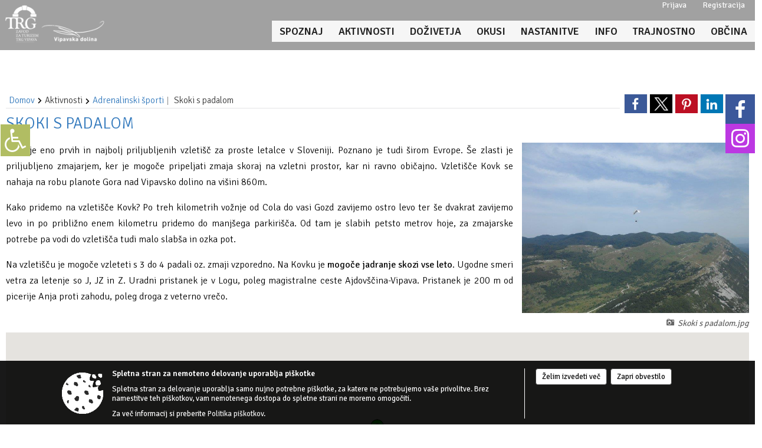

--- FILE ---
content_type: text/html; charset=utf-8
request_url: https://vipava.si/objava/587070
body_size: 480343
content:



<!DOCTYPE html>
<html lang="sl">
<head prefix="og: https://ogp.me/ns#">
    <meta charset="utf-8" />
    <meta property="og:type" content="website" />
    <title>Skoki s padalom - vipava.si</title>
    <meta property="og:title" content="Skoki s padalom - vipava.si" />
    <meta property="fb:app_id" content="1414532895426376" />
    <meta name="copyright" content="Copyright Sigmateh, 2025. Vse pravice pridržane.">
    <meta name="author" content="E-občina">
    <meta name="description" content="




Kovk je eno prvih in najbolj priljubljenih vzleti&amp;scaron;č za proste letalce v Sloveniji. Poznano je tudi &amp;scaron;irom Evrope. &amp;Scaron;e zlasti je priljubljeno zmajarjem, ker je mogoče pripeljati zmaja skoraj na vzletni prostor, kar ni ravno običajno. Vzleti&amp;scaron;če Kovk se nahaja na robu planote Gora nad Vipavsko dolino na vi&amp;scaron;ini 860m.
Kako pridemo na vzleti&amp;scaron;če Kovk? Po treh kilometrih vožnje od Cola do vasi Gozd zavijemo ostro levo ter &amp;scaron;e dvakrat zavijemo..." />
    <meta property="og:description" content="




Kovk je eno prvih in najbolj priljubljenih vzleti&amp;scaron;č za proste letalce v Sloveniji. Poznano je tudi &amp;scaron;irom Evrope. &amp;Scaron;e zlasti je priljubljeno zmajarjem, ker je mogoče pripeljati zmaja skoraj na vzletni prostor, kar ni ravno običajno. Vzleti&amp;scaron;če Kovk se nahaja na robu planote Gora nad Vipavsko dolino na vi&amp;scaron;ini 860m.
Kako pridemo na vzleti&amp;scaron;če Kovk? Po treh kilometrih vožnje od Cola do vasi Gozd zavijemo ostro levo ter &amp;scaron;e dvakrat zavijemo..." />
    <meta name="keywords" content="novice, aktualno dogajanje, novice v regiji, obcinske novice, občinske novice, oglasna deska, dogajanje v obcini, dogajanje v občini, obcinska stran, občinska stran, novosti v obcini, novosti v občini, Zavod za turizem TRG Vipava, Zavod za turizem TRG Vipava" />
    <meta name="viewport" content="width=device-width, initial-scale=1.0" />
    
    
                    <meta property="og:url" content="https://www.vipava.si/objava/587070" />
                    <meta property="og:image" content="http://www.vipava.si/Datoteke/Slike/Novice/587070/l_587070_1.jpg" />
                

            <link rel="shortcut icon" href="/favicons/ticvipava/favicon.ico?v=7kxM7lPYPq">
        <link rel="canonical" href="https://www.vipava.si/objava/587070" />
        <link rel="sitemap" type="application/xml" title="Sitemap" href="/sitemapxml">

    <script src="/bundles/jquerybasic?v=390"></script>

    <script src="/bundles/bootstrap?v=390"></script>


    <!--[if lte IE 9]>
        <link href="/Scripts/animateit/iefix?v=WVNPMo8DK8TNI_w7e8_RCm17J9vKRIQ26uWUHEE5Dy01" rel="stylesheet"/>

    <![endif]-->
    <link href="/Content/osnovno?v=390" rel="stylesheet"/>

    <link href="/Content/bootstrap/bootstrap.min.css?v=390" rel="stylesheet"/>


    <script type="text/javascript">
        window.addEventListener("DOMContentLoaded", function () {
            if (window.navigator.userAgent.indexOf("Trident/") > 0) {
                alert("Ker za brskanje uporabljate starejšo različico spletnega brskalnika, vse funkcionalnosti spletnega mesta morda ne bodo na voljo. Predlagamo, da namestite Microsoft EDGE, Mozilla Firefox, Google Chrome ali katerega od drugih sodobnih spletnih brskalnikov.");
            }
        });
    </script>

    <script class="structured-data-org" type="application/ld+json">
        {
        "@context":"https://schema.org",
        "@type":"Organization",
        "name":"Zavod za turizem TRG Vipava",
        "legalName":"Zavod za turizem TRG Vipava",
        "url":"https://www.vipava.si",
        "logo":"https://e-obcina.si/Images/Grbi/ticvipava.png",
        "contactPoint":
        {"@type":"ContactPoint","contactType":"Spletna stran Zavod za turizem TRG Vipava","telephone":"[05 368 70 40]","email":"tic@vipava.si"}
        }
    </script>

        <!-- Google tag (gtag.js) -->
        <script async src="https://www.googletagmanager.com/gtag/js?id=G-T1PS5BHPXQ"></script>
        <script>
            window.dataLayer = window.dataLayer || [];
            function gtag() { dataLayer.push(arguments); }
            gtag('js', new Date());

            gtag('config', 'G-T1PS5BHPXQ');
        </script>


        <link href="/Content/TinyMce/tinymce.min.css" rel="stylesheet" type="text/css" />

            <link href="/Content/Glave/modern11.min.css" rel="stylesheet" type="text/css" />
        <link href="/Content/Personalized/411.min.css" rel="stylesheet" type="text/css" />


    <link rel="stylesheet" href="/Fonts/eoicons/eoicons.css" />

    
    <link href="/Content/Responsive/novica?v=StFp0hTnC6woZi59JX9mogjjEoQcv0xHXfZK_LtP9O01" rel="stylesheet"/>


</head>
<body class="subpage    sl-SI">


    <div id="menu_mobile">
        <div id="header">
            <a href="#menu-left" class="eoicons eoicon-list" style="left: 0;" title="Meni - levo" aria-label="Meni - levo"></a>

            
            <a href="#menu-right" class="eoicons eoicon-user2" style="right: 0;" title="Meni - desno" aria-label="Meni - desno"></a>

        </div>

        <nav id="menu-left" role="navigation" aria-label="Glavna navigacija">
            <ul>
                        <li>
                                <a href="#" target="_self">
                                    <span>SPOZNAJ </span>
                                </a>
                                                            <ul>
                                        <li>
                                                <a href="/objave/175" target="_self">O Vipavski</a>

                                        </li>
                                        <li>
                                                <a href="/objave/91?subcategory=102" target="_self">Kulturna dediščina</a>

                                        </li>
                                        <li>
                                                <a href="/objave/91?subcategory=103" target="_self">Naravna dediščina</a>

                                        </li>
                                        <li>
                                                <a href="/vsebina/spoznaj-vipavsko" target="_self">Okusi vipavsko</a>

                                        </li>
                                        <li>
                                                <a href="/vsebina/spoznaj-vipavsko" target="_self">Spoznaj vipavsko</a>

                                        </li>
                                        <li>
                                                <a href="/objave/92" target="_self">Tradicionalni dogodki</a>

                                        </li>
                                        <li>
                                                <a href="/objave/96" target="_self">Znane osebnosti</a>

                                        </li>
                                        <li>
                                                <a href="/vsebina/fotogalerija" target="_self">Fotogalerija</a>

                                        </li>
                                </ul>
                        </li>
                        <li>
                                    <span>AKTIVNOSTI</span>
                                                            <ul>
                                        <li>
                                                <a href="/objave/104?subcategory=885" target="_self">Adrenalinski športi</a>

                                        </li>
                                        <li>
                                                <a href="/objave/104?subcategory=71" target="_self">Pohodništvo</a>

                                        </li>
                                        <li>
                                                <a href="/objave/104?subcategory=73" target="_self">Kolesarske poti</a>

                                        </li>
                                        <li>
                                                <a href="/objave/104?subcategory=910" target="_self">Plezalne poti</a>

                                        </li>
                                        <li>
                                                <a href="/objave/104?subcategory=529" target="_self">Lov &amp; ribolov</a>

                                        </li>
                                        <li>
                                                <a href="/objave/104?subcategory=881" target="_self">Jahanje</a>

                                        </li>
                                        <li>
                                                <a href="/vsebina/aktivnosti-za-otroke-v-vipavi" target="_self">Za otroke</a>

                                        </li>
                                        <li>
                                                <a href="/objave/104?subcategory=1899" target="_self">Ideja za izlet</a>

                                        </li>
                                </ul>
                        </li>
                        <li>
                                <a href="#" target="_self">
                                    <span>DOŽIVETJA</span>
                                </a>
                                                            <ul>
                                        <li>
                                                <a href="/objave/104?subcategory=1900" target="_self">Vodeni ogledi</a>

                                        </li>
                                        <li>
                                                <a href="https://www.vipava.si/post/579161" target="_blank">Izposoja koles</a>

                                        </li>
                                        <li>
                                                <a href="/vsebina/vinar-za-en-dan-07-05-2022" target="_self">Vinar za en dan</a>

                                        </li>
                                        <li>
                                                <a href="/objave/430" target="_self">Vipavske vinske degustacije</a>

                                        </li>
                                        <li>
                                                <a href="/vsebina/znameniti-vipavci" target="_self">Znameniti Vipavci</a>

                                        </li>
                                        <li>
                                                <a href="/vsebina/muharjenje-na-reki-vipavi" target="_self">Muharjenje na reki Vipavi</a>

                                        </li>
                                        <li>
                                                <a href="/vsebina/da-vinci-funtrail" target="_self">Da Vinci Funtrail</a>

                                        </li>
                                        <li>
                                                <a href="/vsebina/raziskuj-vipavo-s-pomocjo-vitezov-vipavskih" target="_self">Raziskuj Vipavo s pomočjo vitezov Vipavskih</a>

                                        </li>
                                </ul>
                        </li>
                        <li>
                                <a href="#" target="_self">
                                    <span>OKUSI</span>
                                </a>
                                                            <ul>
                                        <li>
                                                <a href="/objave/112?subcategory=129" target="_self">Vinske kleti</a>

                                        </li>
                                        <li>
                                                <a href="/objave/104?subcategory=528" target="_self">Vinorodne lege in kraji Vipavske doline</a>

                                        </li>
                                        <li>
                                                <a href="/objave/112?subcategory=1570" target="_self">Vinoteke</a>

                                        </li>
                                        <li>
                                                <a href="/objave/112?subcategory=125" target="_self">Gastronomska ponudba</a>

                                        </li>
                                        <li>
                                                <a href="/objave/112?subcategory=130" target="_self">Bari</a>

                                        </li>
                                        <li>
                                                <a href="/objave/109" target="_self">Lokalne dobrote in izdelki</a>

                                        </li>
                                        <li>
                                                <a href="/objava/586942" target="_self">Vipavske jedi in vina</a>

                                        </li>
                                </ul>
                        </li>
                        <li>
                                <a href="#" target="_self">
                                    <span>NASTANITVE</span>
                                </a>
                                                            <ul>
                                        <li>
                                                <a href="/objave/95?subcategory=111" target="_self">Apartmaji, sobe</a>

                                        </li>
                                        <li>
                                                <a href="/objave/95?subcategory=113" target="_self">Kampi</a>

                                        </li>
                                        <li>
                                                <a href="/objave/95?subcategory=1568" target="_self">Glamping</a>

                                        </li>
                                        <li>
                                                <a href="/objave/95?subcategory=112" target="_self">Turistične kmetije</a>

                                        </li>
                                        <li>
                                                <a href="/objave/95?subcategory=1567" target="_self">Planinske koče</a>

                                        </li>
                                </ul>
                        </li>
                        <li>
                                <a href="#" target="_self">
                                    <span>INFO</span>
                                </a>
                                                            <ul>
                                        <li>
                                                <a href="/vsebina/tic" target="_self">TIC</a>

                                        </li>
                                        <li>
                                                <a href="/vsebina/vinoteka-vipava" target="_self">Vinoteka Vipava</a>

                                        </li>
                                        <li>
                                                <a href="/objava/579166" target="_self">Kako do nas</a>

                                        </li>
                                        <li>
                                                <a href="/vsebina/dostopni-turizem-14-12-2021" target="_self">Dostopni turizem</a>

                                        </li>
                                        <li>
                                                <a href="/objave/43" target="_self">Dogodki</a>

                                        </li>
                                        <li>
                                                <a href="/einforming" target="_self">E-obveščanje</a>

                                        </li>
                                        <li>
                                                <a href="/vsebina/studij-v-vipavi" target="_self">Študij v Vipavi</a>

                                        </li>
                                        <li>
                                                <a href="/objave/53" target="_self">Pomembni kontakti</a>

                                        </li>
                                        <li>
                                                <a href="/vsebina/pogosta-vprasanja" target="_self">Pogosta vprašanja</a>

                                        </li>
                                        <li>
                                                <a href="/objave/8" target="_self">Novičke</a>

                                        </li>
                                        <li>
                                                <a href="/vsebina/publikacije" target="_self">Publikacije</a>

                                        </li>
                                        <li>
                                                <a href="/objave/46" target="_self">Projekti</a>

                                        </li>
                                        <li>
                                                <a href="/objave/185" target="_self">Poslovne strani</a>

                                        </li>
                                </ul>
                        </li>
                        <li>
                                <a href="#" target="_self">
                                    <span>TRAJNOSTNO</span>
                                </a>
                                                            <ul>
                                        <li>
                                                <span>Zelena shema slovenskega turizma</span>

                                        </li>
                                        <li>
                                                <a href="/vsebina/strategija" target="_self">Destinacijski management</a>

                                        </li>
                                        <li>
                                                <span>Narava in pokrajina</span>

                                        </li>
                                        <li>
                                                <a href="/vsebina/elektricne-polnilnice" target="_self">Okolje in podnebje</a>

                                        </li>
                                        <li>
                                                <span>Kultura in tradicija</span>

                                        </li>
                                        <li>
                                                <a href="/vsebina/druzbena-klima" target="_self">Družbena klima</a>

                                        </li>
                                        <li>
                                                <a href="/vsebina/poslovanje-turisticnih-podjetij" target="_self">Poslovanje turističnih podjetij</a>

                                        </li>
                                        <li>
                                                <a href="/vsebina/zelena-vipava" target="_self">Zelena Vipava</a>

                                        </li>
                                        <li>
                                                <a href="/objava/724330" target="_self">Trajnostna mobilnost</a>

                                        </li>
                                </ul>
                        </li>
                        <li>
                                <a href="https://obcina.vipava.si" target="_blank">
                                    <span>OBČINA</span>
                                </a>
                                                    </li>

            </ul>
        </nav>

        <nav id="menu-right" role="navigation" aria-label="Nastavitve">
            <ul>
                    <li>
                        <a id="login-link-mobile" href="/Prijava">Prijava</a>
                        <script type="text/javascript">
                            $(function () {
                                $("#login-link-mobile").prop("href", "/prijava?ReturnUrl=" + window.location.pathname);
                            });
                        </script>
                    </li>
                    <li>
                        <a href="/Registracija">Registracija</a>
                    </li>
            </ul>
        </nav>
    </div>
    <script type="text/javascript">
        $(function () {
            $("#menu-left .mm-btn_close").removeClass("mm-btn_close").addClass("mm-btn_search");
            $("#menu-left .mm-btn_search").attr("href", "javascript:void(0);");

            $(document).on("click", "#menu-left .mm-btn_search", function () {
                $("#menu-left .mm-searchfield").submit();
            });

            $("nav#menu-left .mm-navbars_top .mm-navbar .mm-btn_search").removeAttr("aria-owns"); // brez tega je celotna stran aria-hidden=true
        })



        document.addEventListener(
            "DOMContentLoaded", () => {
            new Mmenu("nav#menu-left", {
                "offCanvas": {
                    "position": "left-front"
                },
                "theme": "dark",
                "navbar": {
                    "title": "Glavni meni"
                },
                "navbars": [
                    {
                        "position": "top",
                        "content": [
                            "searchfield"
                        ]
                    }

,{"position": "bottom","content": ["<a class='eoicons eoicon-facebook' href='https://www.facebook.com/vipava1'></a>","<a class='eoicons eoicon-phone2' href='tel:05 368 70 40'></a>","<a class='eoicons eoicon-mail' href='mailto:tic@vipava.si'></a>"]}                ],
                "searchfield": {
                    placeholder: "Začni iskanje...",
                    title: "Za pričetek iskanja kliknite na puščico >",
                    noResults: "",
                    add: true,
                    search: false,
                    searchIn: "#abc123"
                }
            }, {
                "searchfield": {
                    "form": {
                        action: "/search",
                        method: "get"
                    },
                    "input": {
                        type: "text",
                        name: "search_term",
                        id: "searchform"
                    },
                    "submit": true
                }
            });

            new Mmenu("nav#menu-right", {
                "offCanvas": {
                    "position": "right-front"
                },
                "theme": "dark",
                "navbar": {
                    "title": "Uporabnik"
                }
            });

            if ($("#vsebina .modal").length > 0) {
                $.each($("#vsebina .modal"), function () {
                    $(this).appendTo("body");
                });
            }
        });
    </script>
    <style type="text/css">
        .mm-navbars.mm-navbars--bottom {
            font-size: 1.5rem;
        }
    </style>
<div id="head-container" class="headstyle-modern11 d-print-none">
    <a id="jump-to-main-content" href="#maincontent" aria-label="Skok na vsebino">Skok na vsebino</a>
    <div id="top_menu_container">
        <div>
            <ul id="login_menu">
                                    <li>
                        <a class="login_link" aria-label="Prijava" id="login-link" href="/prijava" title="Prijava">Prijava</a>
                        <script type="text/javascript">
                            $(function () {
                                $("#login-link").prop("href", "/prijava?ReturnUrl=" + window.location.pathname);
                            });
                        </script>
                    </li>
                    <li>
                        <a class="register_link" aria-label="Registracija" href="/registracija" title="Registracija">Registracija</a>
                    </li>
            </ul>
        </div>
    </div>
    <div id="glava">
        <div id="top_container">
            <div id="logo_container">
                <a href="/">
                    <img alt="Grb Zavod za turizem TRG Vipava" id="logo" src="/Images/Grbi/ticvipava.png" srcset="/Images/Grbi/ticvipava.png 1x, /Images/Grbi/ticvipava@2x.png 2x">
                    <div id="municipality_name">
                        <span class="municipality_word">
                        </span>
                        Zavod za turizem TRG Vipava
                    </div>
                </a>
            </div>
            <div id="alt_menu_container">
                
<div id="menu_desktop">
    <div>
        <div class="MeniClass" role="navigation" aria-label="Glavna navigacija">
            <ul id="main_menu" role="menubar">
                        <li role="none">
                                <a role="menuitem" class="menu_title" href="#" style="border-color:" target="_self" aria-haspopup="true">
                                    <span style="border-color:">
                                            <span>SPOZNAJ </span>
                                    </span>
                                </a>
                                                            <ul role="menu" class="menu_column" style="border-left-color:;">
                                        <li role="none" class="col-md-auto px-0">
                                                <a role="menuitem" aria-haspopup="false" href="/objave/175" target="_self">O Vipavski</a>

                                        </li>
                                        <li role="none" class="col-md-auto px-0">
                                                <a role="menuitem" aria-haspopup="false" href="/objave/91?subcategory=102" target="_self">Kulturna dediščina</a>

                                        </li>
                                        <li role="none" class="col-md-auto px-0">
                                                <a role="menuitem" aria-haspopup="false" href="/objave/91?subcategory=103" target="_self">Naravna dediščina</a>

                                        </li>
                                        <li role="none" class="col-md-auto px-0">
                                                <a role="menuitem" aria-haspopup="false" href="/vsebina/spoznaj-vipavsko" target="_self">Okusi vipavsko</a>

                                        </li>
                                        <li role="none" class="col-md-auto px-0">
                                                <a role="menuitem" aria-haspopup="false" href="/vsebina/spoznaj-vipavsko" target="_self">Spoznaj vipavsko</a>

                                        </li>
                                        <li role="none" class="col-md-auto px-0">
                                                <a role="menuitem" aria-haspopup="false" href="/objave/92" target="_self">Tradicionalni dogodki</a>

                                        </li>
                                        <li role="none" class="col-md-auto px-0">
                                                <a role="menuitem" aria-haspopup="false" href="/objave/96" target="_self">Znane osebnosti</a>

                                        </li>
                                        <li role="none" class="col-md-auto px-0">
                                                <a role="menuitem" aria-haspopup="false" href="/vsebina/fotogalerija" target="_self">Fotogalerija</a>

                                        </li>
                                </ul>
                        </li>
                        <li role="none">
                                <a role="menuitem" href="#" target="_self" class="menu_title" aria-haspopup="true">
                                    <span style="border-color:">AKTIVNOSTI</span>
                                </a>
                                                            <ul role="menu" class="menu_column" style="border-left-color:;">
                                        <li role="none" class="col-md-auto px-0">
                                                <a role="menuitem" aria-haspopup="false" href="/objave/104?subcategory=885" target="_self">Adrenalinski športi</a>

                                        </li>
                                        <li role="none" class="col-md-auto px-0">
                                                <a role="menuitem" aria-haspopup="false" href="/objave/104?subcategory=71" target="_self">Pohodništvo</a>

                                        </li>
                                        <li role="none" class="col-md-auto px-0">
                                                <a role="menuitem" aria-haspopup="false" href="/objave/104?subcategory=73" target="_self">Kolesarske poti</a>

                                        </li>
                                        <li role="none" class="col-md-auto px-0">
                                                <a role="menuitem" aria-haspopup="false" href="/objave/104?subcategory=910" target="_self">Plezalne poti</a>

                                        </li>
                                        <li role="none" class="col-md-auto px-0">
                                                <a role="menuitem" aria-haspopup="false" href="/objave/104?subcategory=529" target="_self">Lov &amp; ribolov</a>

                                        </li>
                                        <li role="none" class="col-md-auto px-0">
                                                <a role="menuitem" aria-haspopup="false" href="/objave/104?subcategory=881" target="_self">Jahanje</a>

                                        </li>
                                        <li role="none" class="col-md-auto px-0">
                                                <a role="menuitem" aria-haspopup="false" href="/vsebina/aktivnosti-za-otroke-v-vipavi" target="_self">Za otroke</a>

                                        </li>
                                        <li role="none" class="col-md-auto px-0">
                                                <a role="menuitem" aria-haspopup="false" href="/objave/104?subcategory=1899" target="_self">Ideja za izlet</a>

                                        </li>
                                </ul>
                        </li>
                        <li role="none">
                                <a role="menuitem" class="menu_title" href="#" style="border-color:" target="_self" aria-haspopup="true">
                                    <span style="border-color:">
                                            <span>DOŽIVETJA</span>
                                    </span>
                                </a>
                                                            <ul role="menu" class="menu_column" style="border-left-color:;">
                                        <li role="none" class="col-md-auto px-0">
                                                <a role="menuitem" aria-haspopup="false" href="/objave/104?subcategory=1900" target="_self">Vodeni ogledi</a>

                                        </li>
                                        <li role="none" class="col-md-auto px-0">
                                                <a role="menuitem" aria-haspopup="false" href="https://www.vipava.si/post/579161" target="_blank">Izposoja koles</a>

                                        </li>
                                        <li role="none" class="col-md-auto px-0">
                                                <a role="menuitem" aria-haspopup="false" href="/vsebina/vinar-za-en-dan-07-05-2022" target="_self">Vinar za en dan</a>

                                        </li>
                                        <li role="none" class="col-md-auto px-0">
                                                <a role="menuitem" aria-haspopup="false" href="/objave/430" target="_self">Vipavske vinske degustacije</a>

                                        </li>
                                        <li role="none" class="col-md-auto px-0">
                                                <a role="menuitem" aria-haspopup="false" href="/vsebina/znameniti-vipavci" target="_self">Znameniti Vipavci</a>

                                        </li>
                                        <li role="none" class="col-md-auto px-0">
                                                <a role="menuitem" aria-haspopup="false" href="/vsebina/muharjenje-na-reki-vipavi" target="_self">Muharjenje na reki Vipavi</a>

                                        </li>
                                        <li role="none" class="col-md-auto px-0">
                                                <a role="menuitem" aria-haspopup="false" href="/vsebina/da-vinci-funtrail" target="_self">Da Vinci Funtrail</a>

                                        </li>
                                        <li role="none" class="col-md-auto px-0">
                                                <a role="menuitem" aria-haspopup="false" href="/vsebina/raziskuj-vipavo-s-pomocjo-vitezov-vipavskih" target="_self">Raziskuj Vipavo s pomočjo vitezov Vipavskih</a>

                                        </li>
                                </ul>
                        </li>
                        <li role="none">
                                <a role="menuitem" class="menu_title" href="#" style="border-color:" target="_self" aria-haspopup="true">
                                    <span style="border-color:">
                                            <span>OKUSI</span>
                                    </span>
                                </a>
                                                            <ul role="menu" class="menu_column" style="border-left-color:;">
                                        <li role="none" class="col-md-auto px-0">
                                                <a role="menuitem" aria-haspopup="false" href="/objave/112?subcategory=129" target="_self">Vinske kleti</a>

                                        </li>
                                        <li role="none" class="col-md-auto px-0">
                                                <a role="menuitem" aria-haspopup="false" href="/objave/104?subcategory=528" target="_self">Vinorodne lege in kraji Vipavske doline</a>

                                        </li>
                                        <li role="none" class="col-md-auto px-0">
                                                <a role="menuitem" aria-haspopup="false" href="/objave/112?subcategory=1570" target="_self">Vinoteke</a>

                                        </li>
                                        <li role="none" class="col-md-auto px-0">
                                                <a role="menuitem" aria-haspopup="false" href="/objave/112?subcategory=125" target="_self">Gastronomska ponudba</a>

                                        </li>
                                        <li role="none" class="col-md-auto px-0">
                                                <a role="menuitem" aria-haspopup="false" href="/objave/112?subcategory=130" target="_self">Bari</a>

                                        </li>
                                        <li role="none" class="col-md-auto px-0">
                                                <a role="menuitem" aria-haspopup="false" href="/objave/109" target="_self">Lokalne dobrote in izdelki</a>

                                        </li>
                                        <li role="none" class="col-md-auto px-0">
                                                <a role="menuitem" aria-haspopup="false" href="/objava/586942" target="_self">Vipavske jedi in vina</a>

                                        </li>
                                </ul>
                        </li>
                        <li role="none">
                                <a role="menuitem" class="menu_title" href="#" style="border-color:" target="_self" aria-haspopup="true">
                                    <span style="border-color:">
                                            <span>NASTANITVE</span>
                                    </span>
                                </a>
                                                            <ul role="menu" class="menu_column" style="border-left-color:;">
                                        <li role="none" class="col-md-auto px-0">
                                                <a role="menuitem" aria-haspopup="false" href="/objave/95?subcategory=111" target="_self">Apartmaji, sobe</a>

                                        </li>
                                        <li role="none" class="col-md-auto px-0">
                                                <a role="menuitem" aria-haspopup="false" href="/objave/95?subcategory=113" target="_self">Kampi</a>

                                        </li>
                                        <li role="none" class="col-md-auto px-0">
                                                <a role="menuitem" aria-haspopup="false" href="/objave/95?subcategory=1568" target="_self">Glamping</a>

                                        </li>
                                        <li role="none" class="col-md-auto px-0">
                                                <a role="menuitem" aria-haspopup="false" href="/objave/95?subcategory=112" target="_self">Turistične kmetije</a>

                                        </li>
                                        <li role="none" class="col-md-auto px-0">
                                                <a role="menuitem" aria-haspopup="false" href="/objave/95?subcategory=1567" target="_self">Planinske koče</a>

                                        </li>
                                </ul>
                        </li>
                        <li role="none">
                                <a role="menuitem" class="menu_title" href="#" style="border-color:" target="_self" aria-haspopup="true">
                                    <span style="border-color:">
                                            <span>INFO</span>
                                    </span>
                                </a>
                                                            <ul role="menu" class="menu_column" style="border-left-color:;">
                                        <li role="none" class="col-md-auto px-0">
                                                <a role="menuitem" aria-haspopup="false" href="/vsebina/tic" target="_self">TIC</a>

                                        </li>
                                        <li role="none" class="col-md-auto px-0">
                                                <a role="menuitem" aria-haspopup="false" href="/vsebina/vinoteka-vipava" target="_self">Vinoteka Vipava</a>

                                        </li>
                                        <li role="none" class="col-md-auto px-0">
                                                <a role="menuitem" aria-haspopup="false" href="/objava/579166" target="_self">Kako do nas</a>

                                        </li>
                                        <li role="none" class="col-md-auto px-0">
                                                <a role="menuitem" aria-haspopup="false" href="/vsebina/dostopni-turizem-14-12-2021" target="_self">Dostopni turizem</a>

                                        </li>
                                        <li role="none" class="col-md-auto px-0">
                                                <a role="menuitem" aria-haspopup="false" href="/objave/43" target="_self">Dogodki</a>

                                        </li>
                                        <li role="none" class="col-md-auto px-0">
                                                <a role="menuitem" aria-haspopup="false" href="/einforming" target="_self">E-obveščanje</a>

                                        </li>
                                        <li role="none" class="col-md-auto px-0">
                                                <a role="menuitem" aria-haspopup="false" href="/vsebina/studij-v-vipavi" target="_self">Študij v Vipavi</a>

                                        </li>
                                        <li role="none" class="col-md-auto px-0">
                                                <a role="menuitem" aria-haspopup="false" href="/objave/53" target="_self">Pomembni kontakti</a>

                                        </li>
                                        <li role="none" class="col-md-auto px-0">
                                                <a role="menuitem" aria-haspopup="false" href="/vsebina/pogosta-vprasanja" target="_self">Pogosta vprašanja</a>

                                        </li>
                                        <li role="none" class="col-md-auto px-0">
                                                <a role="menuitem" aria-haspopup="false" href="/objave/8" target="_self">Novičke</a>

                                        </li>
                                        <li role="none" class="col-md-auto px-0">
                                                <a role="menuitem" aria-haspopup="false" href="/vsebina/publikacije" target="_self">Publikacije</a>

                                        </li>
                                        <li role="none" class="col-md-auto px-0">
                                                <a role="menuitem" aria-haspopup="false" href="/objave/46" target="_self">Projekti</a>

                                        </li>
                                        <li role="none" class="col-md-auto px-0">
                                                <a role="menuitem" aria-haspopup="false" href="/objave/185" target="_self">Poslovne strani</a>

                                        </li>
                                </ul>
                        </li>
                        <li role="none">
                                <a role="menuitem" class="menu_title" href="#" style="border-color:" target="_self" aria-haspopup="true">
                                    <span style="border-color:">
                                            <span>TRAJNOSTNO</span>
                                    </span>
                                </a>
                                                            <ul role="menu" class="menu_column" style="border-left-color:;">
                                        <li role="none" class="col-md-auto px-0">
                                                <a role="menuitem" aria-haspopup="false" href="#">Zelena shema slovenskega turizma</a>

                                        </li>
                                        <li role="none" class="col-md-auto px-0">
                                                <a role="menuitem" aria-haspopup="false" href="/vsebina/strategija" target="_self">Destinacijski management</a>

                                        </li>
                                        <li role="none" class="col-md-auto px-0">
                                                <a role="menuitem" aria-haspopup="false" href="#">Narava in pokrajina</a>

                                        </li>
                                        <li role="none" class="col-md-auto px-0">
                                                <a role="menuitem" aria-haspopup="false" href="/vsebina/elektricne-polnilnice" target="_self">Okolje in podnebje</a>

                                        </li>
                                        <li role="none" class="col-md-auto px-0">
                                                <a role="menuitem" aria-haspopup="false" href="#">Kultura in tradicija</a>

                                        </li>
                                        <li role="none" class="col-md-auto px-0">
                                                <a role="menuitem" aria-haspopup="false" href="/vsebina/druzbena-klima" target="_self">Družbena klima</a>

                                        </li>
                                        <li role="none" class="col-md-auto px-0">
                                                <a role="menuitem" aria-haspopup="false" href="/vsebina/poslovanje-turisticnih-podjetij" target="_self">Poslovanje turističnih podjetij</a>

                                        </li>
                                        <li role="none" class="col-md-auto px-0">
                                                <a role="menuitem" aria-haspopup="false" href="/vsebina/zelena-vipava" target="_self">Zelena Vipava</a>

                                        </li>
                                        <li role="none" class="col-md-auto px-0">
                                                <a role="menuitem" aria-haspopup="false" href="/objava/724330" target="_self">Trajnostna mobilnost</a>

                                        </li>
                                </ul>
                        </li>
                        <li role="none">
                                <a role="menuitem" class="menu_title" href="https://obcina.vipava.si" style="border-color:" target="_blank" aria-haspopup="false">
                                    <span style="border-color:">
                                            <span>OBČINA</span>
                                    </span>
                                </a>
                                                    </li>
            </ul>
        </div>
    </div>
</div>


            </div>
            <div id="languages">
                    <div data-lang="sl-SI">
                        <a  href="/Home?lang=si">
                            SI
                        </a>
                    </div>
                                                    <div data-lang="en-GB">
                        <a  href="/Home?lang=en">
                            EN
                        </a>
                    </div>
                                                    <div data-lang="it-IT">
                        <a  href="/Home?lang=it">
                            IT
                        </a>
                    </div>
                                                            </div>
                <div id="search_bar" class="skrij_pod_815">
                    <form id="search_form" method="GET" action="/search">
                        <input id="search_term" name="search_term" placeholder="Iskane ključne besede" title="Iskane ključne besede" />
                        <span id="search_btn" name="search_btn" class="eoicons eoicon-search" title="Išči"></span>
                    </form>
                </div>
        </div>
    </div>
</div>

<script type="text/javascript">
    $(function () {
        if ($('#alt_menu_container #main_menu ul').length > 0) {
            new Menubar($('#alt_menu_container #main_menu').get(0)).init();
        }

        if ($(window).width() < 815) {
            $("#menu_mobile").show();
        }

        $("#top_container > #languages > div[data-lang=" + currentLanguage() + "]").hide();
    });

    $(window).resize(function () {
        if ($(window).width() < 815) {
            $("#menu_mobile").show();
        } else {
            $("#menu_mobile").hide();
        }
    });

    $(window).scroll(function () {
        if ($(this).scrollTop() > 45) {
            $("#head-container").addClass("floating-nav");
        } else {
            $("#head-container").removeClass("floating-nav");
        }
    });

    $(document).on("click", "#search_bar #search_btn", function () {
        $("#search_bar #search_form").submit();
    });
</script>

        <link href="/Content/Stili/osnovni3.min.css" rel="stylesheet" type="text/css" />

        <div id="top_section_title_container">
              
        </div>
    

        <div id="modernBpsSidebar">
            <button id="floatingSidebar" onclick="$('#modernBpsSidebar').toggleClass('active').find('#content').prop('inert', (_, v) => !v);" class="eoicons eoicon-wheelchair" title="Prikaz za slepe in slabovidne"></button>
            <div id="content" inert="inert">
                <div class="title mb-4">Dostopnost za uporabnike z različnimi oblikami oviranosti</div>
                <div class="section">
                    <span class="eoicons eoicon-fontsize"></span>
                    <span class="title">Velikost pisave</span>
                </div>
                <div style="font-size: .9rem;" class="mx-3">
                    <a class="subsection float-start" href="javascript:void(0);" onclick="zoom_page(-2);">
                        <span class="eoicons eoicon-zoomout"></span>
                        <span class="title ms-2">Pomanjšaj</span>
                    </a>
                    <a class="subsection float-end" href="javascript:void(0);" onclick="zoom_page(2);">
                        <span class="title me-2">Povečaj</span>
                        <span class="eoicons eoicon-zoomin"></span>
                    </a>
                </div>
                <hr class="pt-2" />
                <div class="section">
                    <span class="eoicons eoicon-contrast"></span>
                    <span class="title ms-2">Spremeni barvni kontrast</span>
                </div>
                <div style="font-size: .9rem;" class="mx-3">
                    <a href="javascript:void(0);" onclick="location.href=window.location.pathname + '?viewmode=kw'" class="selector" style="background-color: #FFF; color: #000; width: 26px; height: 26px; text-align: center; display: inline-block; font-size: 1.4rem; ">T</a>
                    <a href="javascript:void(0);" onclick="location.href=window.location.pathname + '?viewmode=kb'" class="selector" style="background-color: #F5F5DD; width: 26px; height: 26px; text-align: center; display: inline-block; font-size: 1.4rem; ">T</a>
                    <a href="javascript:void(0);" onclick="location.href=window.location.pathname + '?viewmode=yb'" class="selector" style="background-color: #030E88; color: #FEE633; width: 26px; height: 26px; text-align: center; display: inline-block; font-size: 1.4rem; ">T</a>
                    <a href="javascript:void(0);" onclick="location.href=window.location.pathname + '?viewmode=by'" class="selector" style="background-color: #FEE633; color: #030E88; width: 26px; height: 26px; text-align: center; display: inline-block; font-size: 1.4rem;">T</a>
                    <a href="javascript:void(0);" onclick="location.href=window.location.pathname + '?viewmode=wk'" class="selector" style="background-color: #000; color: #FFF; width: 26px; height: 26px; text-align: center; display: inline-block; font-size: 1.4rem; ">T</a>
                    <a href="javascript:void(0);" onclick="location.href=window.location.pathname + '?viewmode=gk'" class="selector" style="background-color: #000; color: #29FD2F; width: 26px; height: 26px; text-align: center; display: inline-block; font-size: 1.4rem; ">T</a>
                    <a href="javascript:void(0);" onclick="location.href=window.location.pathname + '?viewmode=yk'" class="selector" style="background-color: #000; color: #FEE633; width: 26px; height: 26px; text-align: center; display: inline-block; font-size: 1.4rem; ">T</a>
                    <a href="javascript:void(0);" onclick="location.href=window.location.pathname + '?viewmode=tk'" class="selector" style="background-color: #000; color: #00f0ff; width: 26px; height: 26px; text-align: center; display: inline-block; font-size: 1.4rem; ">T</a>
                </div>
                <hr class="pt-2" />
                <a class="section" href="javascript:void(0); setUnderlineLinksCookie();">
                    <span class="eoicons eoicon-underlinelinks" style="font-weight: 600;"></span>
                    <span class="title ms-2">Podčrtaj povezave</span>
                </a>
                <a class="section" href="javascript:void(0); setBoldFontCookie();">
                    <span class="eoicons eoicon-bold"></span>
                    <span class="title ms-2">Debelejša pisava</span>
                </a>
                <a class="section" href="javascript:void(0);" onclick="zoom_page(0); removeUnderlineLinksCookie(); removeBoldFontCookie(); location.href=window.location.pathname+'?viewmode=default'">
                    <span class="eoicons eoicon-rotate-left"></span>
                    <span class="title ms-2">Povrni začetne nastavitve</span>
                </a>
                <hr class="pt-2" />
                <a class="section" href="/sitemap">
                    <span class="eoicons eoicon-sitemap"></span>
                    <span class="title ms-2">Zemljevid strani</span>
                </a>
                <a class="section" href="/objave/332">
                    <span class="eoicons eoicon-basicdocument"></span>
                    <span class="title ms-2">Izjava o dostopnosti (ZDSMA)</span>
                </a>
            </div>
        </div>

    <div id="sidebar">
            <div id="social_sidebar">
                    <a href="https://www.facebook.com/vipava1" target="_blank" class="eoicons eoicon-facebook" title="Facebook"></a>
                                                                    <a href="https://www.instagram.com/lanthierijevhram/" target="_blank" class="eoicons eoicon-instagram" title="Instagram"></a>
                                            </div>



    </div>
    <div id="vsebina" data-id="587070">
            <div id="middle-column" class=" " role="main">
                <a name="maincontent"></a>
                




    <div class="spodnja_crta osrednji_vsebina" style="overflow: visible;">
        

<div class="social_row d-print-none">
    <div class="social-group">
        <div class="title">Deli s prijatelji</div>
        <div class="plugins">
            <button type="button" class="social-facebook image-effect-1" role="link" title="Deli na omrežju Facebook" onclick="window.open('http://www.facebook.com/sharer.php?u=https://www.vipava.si/objava/587070', 'mywin' ,'left=50,top=50,width=600,height=350,toolbar=0'); return false;"></button>
            <button type="button" class="social-x image-effect-1" role="link" title="Deli na omrežju Twitter" onclick="window.open('https://twitter.com/intent/tweet?text=Skoki s padalom - vipava.si&amp;url=https://www.vipava.si/objava/587070;via=E-obcina.si', 'mywin' ,'left=50,top=50,width=600,height=350,toolbar=0'); return false;"></button>
            <button type="button" class="social-pinterest image-effect-1" role="link" title="Deli na omrežju Pinterest" onclick="window.open('http://pinterest.com/pin/create/button/?url=https://www.vipava.si/objava/587070&amp;media=https://www.e-obcina.si/Datoteke/Slike/Novice/587070/l_587070_1.jpg', 'mywin' ,'left=50,top=50,width=600,height=350,toolbar=0'); return false;"></button>
            <button type="button" class="social-linkedin image-effect-1" role="link" title="Deli na omrežju LinkedIn" onclick="window.open('http://www.linkedin.com/shareArticle?mini=true&url=https://www.vipava.si/objava/587070&amp;media=https://www.e-obcina.si/Datoteke/Slike/Novice/587070/l_587070_1.jpg', 'mywin' ,'left=50,top=50,width=600,height=350,toolbar=0'); return false;"></button>
            <button type="button" class="social-mail image-effect-1" role="link" title="Pošlji po e-pošti" onclick="window.open('mailto:?subject=Skoki s padalom - vipava.si&body=https://www.vipava.si/objava/587070&amp;');"></button>
        </div>
    </div>
</div><input id="current_content_id" name="current_content_id" type="hidden" value="13919" /><div id="current-location" class="d-print-none colored_links">
    <div>
        <a style="overflow: hidden; display: inline-block;" href="/">Domov</a>
 <span style="overflow: hidden;">Aktivnosti</span> <a style="overflow: hidden; display: inline-block;" href="/objave/104?subcategory=885">Adrenalinski športi</a>         <span id="current-location-title" class="odreziTekstDodajTriPike">Skoki s padalom</span>    </div>
</div>
    <h1 id="main_title">

Skoki s padalom    </h1>







        <ul class="main-post-tabs nav nav-tabs mt-3" style="clear: left; display: none;">
                        <li class="nav-item">
                <a class="nav-link active" data-id="category_default" data-bs-toggle="tab" href="#category_default">
Osnovni podatki                </a>
            </li>
                    </ul>

        <input id="current_page" name="current_page" type="hidden" value="1" />
        <input id="current_tab" name="current_tab" type="hidden" value="" />

        <div class="tab-content" style="clear: left;">
            <div id="category_default" class="tab-pane active">
                



<div class="details_category_104" style="margin-top: 15px; clear: both;">
                    <div id="cover_image" style="float: right;">
                    <figcaption itemprop="caption description">
                        <a title="Skoki s padalom.jpg" href="/Datoteke/Slike/Novice/587070/l_587070_1.jpg" rel="picture[gallery]" class="image-container">
                            <img alt="" aria-hidden="true" src="/Datoteke/Slike/Novice/587070/l_587070_1.jpg" style="max-width: 400px; padding: 0 0 15px 15px;" />
                                <div class="caption_details" style="font-style: italic; color: #666; padding-left: 10px; position: relative; top: -7px; text-align: right; font-size: .9rem; max-width: 400px;"><span class="eoicons eoicon-camera" style="margin-right: 5px;"></span>Skoki s padalom.jpg</div>
                        </a>
                    </figcaption>
                </div>




<div class="podrobnosti spodnja_crta detailsbox_style_1">
            <div class="details-content">
                

            </div>


    

</div>

<script type="text/javascript">
    $(function () {
        $('.podrobnosti').filter(function () {
            return $.trim($(this).text()).length == 0;
        }).remove();
    });
</script>
            <div style="clear: left;">
                
                    <div class="opis obogatena_vsebina colored_links">
                        
                        <div style="text-align: justify;">
<div class="group-left">
<div class="field field-name-body field-type-text-with-summary field-label-hidden">
<div class="field-items">
<div class="field-item even">
<p><strong>Kovk </strong>je eno prvih in najbolj priljubljenih vzleti&scaron;č za proste letalce v Sloveniji. Poznano je tudi &scaron;irom Evrope. &Scaron;e zlasti je priljubljeno zmajarjem, ker je mogoče pripeljati zmaja skoraj na vzletni prostor, kar ni ravno običajno. Vzleti&scaron;če Kovk se nahaja na robu planote Gora nad Vipavsko dolino na vi&scaron;ini 860m.</p>
<p>Kako pridemo na vzleti&scaron;če Kovk? Po treh kilometrih vožnje od Cola do vasi Gozd zavijemo ostro levo ter &scaron;e dvakrat zavijemo levo in po približno enem kilometru pridemo do manj&scaron;ega parkiri&scaron;ča. Od tam je slabih petsto metrov hoje, za zmajarske potrebe pa vodi do vzleti&scaron;ča tudi malo slab&scaron;a in ozka pot.</p>
<p>Na vzleti&scaron;ču je mogoče vzleteti s 3 do 4 padali oz. zmaji vzporedno. Na Kovku je <strong>mogoče jadranje skozi vse leto</strong>. Ugodne smeri vetra za letenje so J, JZ in Z. Uradni pristanek je v Logu, poleg magistralne ceste Ajdov&scaron;čina-Vipava. Pristanek je 200 m od picerije Anja proti zahodu, poleg droga z veterno vrečo.</p>
</div>
</div>
</div>
</div>
</div>
                    </div>

            </div>
            <div style="clear: left;">
                
                    <div style="margin-top: 40px;">
                        


    <style type="text/css">
        @media screen and (max-width: 615px) {
            #mapContainer {
                height: 400px !important;
            }
        }
    </style>
    <div id="mapContainer" style="position: relative; height: 370px; margin: 15px 0; width: 100%; overflow: auto;"></div>     <div itemprop="geo" itemscope itemtype="http://schema.org/GeoCoordinates">
        <meta itemprop="latitude" content="45.8455744" />
        <meta itemprop="longitude" content="13.9625431" />
    </div>
    <script type="text/javascript">
        var myLatlng;
        var map;
        var chart;
        //var elevations;
        var mousemarker;

        function markMyLocation() {
            var myLocationMarker = {
                path: 'M24 16c-4.42 0-8 3.58-8 8s3.58 8 8 8 8-3.58 8-8-3.58-8-8-8zm17.88 6c-.92-8.34-7.54-14.96-15.88-15.88v-4.12h-4v4.12c-8.34.92-14.96 7.54-15.88 15.88h-4.12v4h4.12c.92 8.34 7.54 14.96 15.88 15.88v4.12h4v-4.12c8.34-.92 14.96-7.54 15.88-15.88h4.12v-4h-4.12zm-17.88 16c-7.73 0-14-6.27-14-14s6.27-14 14-14 14 6.27 14 14-6.27 14-14 14z',
                strokeColor: '#F00',
                strokeWeight: 1,
                strokeOpacity: 70,
                fillColor: '#F00',
                fillOpacity: 40,
                scale: 0.7,
                rotation: 180,
                anchor: new google.maps.Point(25,40)
            };

            if (navigator.geolocation) {
                navigator.geolocation.getCurrentPosition(function(position) {
                    new google.maps.Marker({
                        position: new google.maps.LatLng(position.coords.latitude, position.coords.longitude),
                        map: map,
                        title: 'Trenutna lokacija',
                        icon: myLocationMarker
                    });

                    var infoWindow = new google.maps.InfoWindow;
                    infoWindow.setPosition(new google.maps.LatLng(position.coords.latitude, position.coords.longitude));
                    infoWindow.setContent('Vaša trenutna lokacija.');
                    infoWindow.open(map);
                });
            }
        }

        function initializeGoogleMap() {
                
                    myLatlng = new google.maps.LatLng(45.8455744,13.9625431);
                

            if (!google.maps.Polyline.prototype.getBounds) {
                google.maps.Polyline.prototype.getBounds=function(){
                    var bounds = new google.maps.LatLngBounds()
                    this.getPath().forEach(function(element,index){bounds.extend(element)})
                    return bounds
                }
            }

            if (!google.maps.Polygon.prototype.getBounds) {
                google.maps.Polygon.prototype.getBounds = function () {
                    var bounds = new google.maps.LatLngBounds();
                    this.getPath().forEach(function (element, index) { bounds.extend(element); });

                    return bounds;
                }
            }

            var mapOptions = {
                center: myLatlng,
                zoom: 16,
                panControl: true,
                zoomControl: true,
                mapTypeControl: true,
                mapTypeId: google.maps.MapTypeId.ROADMAP,
                scaleControl: true,
                streetViewControl: true,
                overviewMapControl: true
            };

            map = new google.maps.Map(document.getElementById("mapContainer"), mapOptions);

                
                    map.controls[google.maps.ControlPosition.TOP_RIGHT].push(GoToLocationControl());
                

            var startPointMarker = {
                path: 'M 256,480c-84.828,0-153.6-68.157-153.6-152.228c0-84.081, 153.6-359.782, 153.6-359.782s 153.6,275.702, 153.6,359.782C 409.6,411.843, 340.828,480, 256,480z M 255.498,282.245c-26.184,0-47.401,21.043-47.401,46.981c0,25.958, 21.217,46.991, 47.401,46.991c 26.204,0, 47.421-21.033, 47.421-46.991 C 302.92,303.288, 281.702,282.245, 255.498,282.245z',
                strokeColor: '#000',
                strokeWeight: 1,
                strokeOpacity: 100,
                fillColor: '#0F0',
                fillOpacity: 60,
                scale: 0.07,
                rotation: 180,
                anchor: new google.maps.Point(250,-50)
            };

                
                    new google.maps.Marker({
                        position: myLatlng,
                        map: map,
                        title: 'Kovk',
                        icon: startPointMarker
                    });
                

        }

        if (typeof google === 'undefined' || !google.charts) {
            loadScript('https://www.gstatic.com/charts/loader.js', function () {
                google.charts.load('current', {packages: ['corechart']});
                google.charts.setOnLoadCallback(loadGoogleMaps);
            });
        }
        else
        {
            loadGoogleMaps();
        }

        function loadGoogleMaps() {
            if (window.google.maps){
                initializeGoogleMap();
            } else {
                $.ajax('https://maps.googleapis.com/maps/api/js?language=sl&libraries=drawing,geometry,places&v=3.exp&key=AIzaSyAUYegBtNJ2o00Gkhob2Q_PKg5ar8o9cOc&callback=initializeGoogleMap', {
                    crossDomain: true,
                    dataType: 'script'
                });
            }
        }

        function parsePolygonCoordinates(ps) {
            var tmpArr=[];
            var coordinates = ps.split(" ");

            $.each(coordinates, function( key, value ) {
                var coordinate = value.split(",");

                tmpArr.push(new google.maps.LatLng(Number(coordinate[1]), Number(coordinate[0])));
            });

            return tmpArr;
        }

        function getPolygonBounds(p) {
            var bounds = new google.maps.LatLngBounds();

            p.forEach(function (element, index) {
                bounds.extend(element);
            });

            return bounds;
        }

        function fitBounds(myMap, bounds) {
            myMap.fitBounds(bounds);

            var overlayHelper = new google.maps.OverlayView();
            overlayHelper.draw = function () {
                if (!this.ready) {
                    var extraZoom = getExtraZoom(this.getProjection(), bounds, myMap.getBounds());
                    if (extraZoom > 0) {
                        myMap.setZoom(myMap.getZoom() + extraZoom);
                    }
                    this.ready = true;
                    google.maps.event.trigger(this, 'ready');
                }
            };
            overlayHelper.setMap(myMap);
        }

        function GoToLocationControl() {
            var controlDiv = document.createElement('div');
            controlDiv.index = 1;

            var controlUI = document.createElement('div');
            controlUI.className = "GoToLocation";
            controlUI.title = 'Pot do lokacije';
            controlDiv.appendChild(controlUI);

            var controlText = document.createElement('div');
            controlText.innerHTML = 'Pot do lokacije';
            controlUI.appendChild(controlText);

            controlUI.addEventListener('click', function() {
                OpenPlatformDependentGeoLink(45.8455744, 13.9625431);
            });

            return controlDiv;
        }
    </script>

                    </div>

            </div>
            <div style="clear: left;">
                

<div class="priloge">
</div>
            </div>
            <div style="clear: left;">
                



<div class="gallery gallery_big">
                    <div class="category">
                        <div class="title">Fotogalerija</div>
                        <div class="pictures">
                                <a rel="picture[gallery]" title="Skoki s padalom 1" href="/Files/Gallery2/411/291307/l_346513Skoki s padalom 1.jpg">
                                    <div class="coverBackgroundImage" style="background-image: url('/Files/Gallery2/411/291307/m_346513Skoki s padalom 1.jpg');"></div>
                                </a>
                                <a rel="picture[gallery]" title="Skoki s padalom 2" href="/Files/Gallery2/411/291307/l_346514Skoki s padalom 2.jpg">
                                    <div class="coverBackgroundImage" style="background-image: url('/Files/Gallery2/411/291307/m_346514Skoki s padalom 2.jpg');"></div>
                                </a>
                        </div>
                    </div>

</div>
            </div>
            <div style="clear: left;">
                

<div class="priloge">
</div>
            </div>



    

    



    



    
    

    


            <h2 class="related-posts-title" style="margin-top: 50px;">
                Znamenitosti

                <a class="btn btn-sm btn-custombgcolor pull-right ms-3" href="/objave/91">
                    <span>Prikaži vse</span>
                </a>
            </h2>
            <div class="row relatedposts">
                    <div class="card-group col-sm-3 mb-3">
                        <a href="/objava/587336" class="card">
                            <div class="card-img-top" style="background-image: url(&#39;/Files/Gallery2/411/291512/m_346746Muzejska zbirka analogne oddajne tehnike na Nanosu.jpg&#39;); background-repeat: no-repeat; background-size: contain;;"></div>

                            <div class="card-body">
                                <h5 class="card-title color1 ellipsis mt-0">Muzejska zbirka analogne oddajne tehnike na Nanosu</h5>
                                <p class="card-text">
                                    <span class="eoicons eoicon-location"></span>
                                    Nanos, 5271 Vipava
                                </p>
                            </div>
                        </a>
                    </div>
                    <div class="card-group col-sm-3 mb-3">
                        <a href="/objava/587342" class="card">
                            <div class="card-img-top" style="background-image: url(&#39;/Files/Gallery2/411/291516/m_346748Relief konjske vprege v Beli.jpg&#39;); background-repeat: no-repeat; background-size: contain;;"></div>

                            <div class="card-body">
                                <h5 class="card-title color1 ellipsis mt-0">Relief konjske vprege v Beli</h5>
                                <p class="card-text">
                                    <span class="eoicons eoicon-location"></span>
                                    Relief konjske vprege v Beli, 5271 Vipava
                                </p>
                            </div>
                        </a>
                    </div>
                    <div class="card-group col-sm-3 mb-3">
                        <a href="/objava/587361" class="card">
                            <div class="card-img-top" style="background-image: url(&#39;/Files/Gallery2/411/291523/m_346760Erzelj.jpg&#39;); background-repeat: no-repeat; background-size: contain;;"></div>

                            <div class="card-body">
                                <h5 class="card-title color1 ellipsis mt-0">Erzelj</h5>
                                <p class="card-text">
                                    <span class="eoicons eoicon-location"></span>
                                    Erzelj, 5271 Vipava
                                </p>
                            </div>
                        </a>
                    </div>
                    <div class="card-group col-sm-3 mb-3">
                        <a href="/objava/587373" class="card">
                            <div class="card-img-top" style="background-image: url(&#39;/Files/Gallery2/411/291534/m_379083_8503493-Edit.jpg&#39;); background-repeat: no-repeat; background-size: contain;;"></div>

                            <div class="card-body">
                                <h5 class="card-title color1 ellipsis mt-0">Goče</h5>
                                <p class="card-text">
                                    <span class="eoicons eoicon-location"></span>
                                    Goče, 5271 Vipava
                                </p>
                            </div>
                        </a>
                    </div>

            </div>
            <h2 class="related-posts-title" style="margin-top: 50px;">
                Aktivnosti, izleti, šport

                <a class="btn btn-sm btn-custombgcolor pull-right ms-3" href="/objave/104">
                    <span>Prikaži vse</span>
                </a>
            </h2>
            <div class="row relatedposts">
                    <div class="card-group col-sm-3 mb-3">
                        <a href="/objava/587082" class="card">
                            <div class="card-img-top" style="background-image: url(&#39;/Datoteke/Slike/Novice/587082/m_587082_1.jpg&#39;); background-repeat: no-repeat; background-size: contain;;"></div>

                            <div class="card-body">
                                <h5 class="card-title color1 ellipsis mt-0">V rojstni kraj slovenske himne</h5>
                                <p class="card-text">
                                    <span class="eoicons eoicon-location"></span>
                                    , 5271 Vipava
                                </p>
                            </div>
                        </a>
                    </div>
                    <div class="card-group col-sm-3 mb-3">
                        <a href="/objava/587092" class="card">
                            <div class="card-img-top" style="background-image: url(&#39;/Datoteke/Slike/Novice/587092/m_587092_1.jpg&#39;); background-repeat: no-repeat; background-size: contain;;"></div>

                            <div class="card-body">
                                <h5 class="card-title color1 ellipsis mt-0">Vodna pot</h5>
                                <p class="card-text">
                                    <span class="eoicons eoicon-location"></span>
                                    , 5271 Vipava
                                </p>
                            </div>
                        </a>
                    </div>
                    <div class="card-group col-sm-3 mb-3">
                        <a href="/objava/587094" class="card">
                            <div class="card-img-top" style="background-image: url(&#39;/Datoteke/Slike/Novice/587094/m_587094_1.jpg&#39;); background-repeat: no-repeat; background-size: contain;;"></div>

                            <div class="card-body">
                                <h5 class="card-title color1 ellipsis mt-0">Biseri Vipavskega podeželja</h5>
                                <p class="card-text">
                                    <span class="eoicons eoicon-location"></span>
                                    , 5271 Vipava
                                </p>
                            </div>
                        </a>
                    </div>
                    <div class="card-group col-sm-3 mb-3">
                        <a href="/objava/587099" class="card">
                            <div class="card-img-top" style="background-image: url(&#39;/Datoteke/Slike/Novice/587099/m_587099_1.jpg&#39;); background-repeat: no-repeat; background-size: contain;;"></div>

                            <div class="card-body">
                                <h5 class="card-title color1 ellipsis mt-0">V objemu nanoške planote </h5>
                                <p class="card-text">
                                    <span class="eoicons eoicon-location"></span>
                                    , 5271 Vipava
                                </p>
                            </div>
                        </a>
                    </div>

            </div>
            <h2 class="related-posts-title" style="margin-top: 50px;">
                Gostinstvo in kulinarika

                <a class="btn btn-sm btn-custombgcolor pull-right ms-3" href="/objave/112">
                    <span>Prikaži vse</span>
                </a>
            </h2>
            <div class="row relatedposts">
                    <div class="card-group col-sm-3 mb-3">
                        <a href="/objava/588969" class="card">
                            <div class="card-img-top" style="background-image: url(&#39;/Files/Gallery2/411/292436/m_347679pasji_rep1.jpg&#39;); background-repeat: no-repeat; background-size: contain;;"></div>

                            <div class="card-body">
                                <h5 class="card-title color1 ellipsis mt-0">Pasji rep</h5>
                                <p class="card-text">
                                    <span class="eoicons eoicon-location"></span>
                                    Orehovica 11a, 5272 Podnanos
                                </p>
                            </div>
                        </a>
                    </div>
                    <div class="card-group col-sm-3 mb-3">
                        <a href="/objava/588975" class="card">
                            <div class="card-img-top" style="background-image: url(&#39;/Files/Gallery2/411/292441/m_441413Wine-tasting-petric-750x500.jpg&#39;); background-repeat: no-repeat; background-size: contain;;"></div>

                            <div class="card-body">
                                <h5 class="card-title color1 ellipsis mt-0">Urban Petrič</h5>
                                <p class="card-text">
                                    <span class="eoicons eoicon-location"></span>
                                    Slap 54 a, 5271 Vipava
                                </p>
                            </div>
                        </a>
                    </div>
                    <div class="card-group col-sm-3 mb-3">
                        <a href="/objava/588981" class="card">
                            <div class="card-img-top" style="background-image: url(&#39;/Files/Gallery2/411/292446/m_375271_ARR9431.jpg&#39;); background-repeat: no-repeat; background-size: contain;;"></div>

                            <div class="card-body">
                                <h5 class="card-title color1 ellipsis mt-0">Vina Poljšak</h5>
                                <p class="card-text">
                                    <span class="eoicons eoicon-location"></span>
                                    Gradišče pri Vipavi 39 a, 5271 Vipava
                                </p>
                            </div>
                        </a>
                    </div>
                    <div class="card-group col-sm-3 mb-3">
                        <a href="/objava/588983" class="card">
                            <div class="card-img-top" style="background-image: url(&#39;/Files/Gallery2/411/292448/m_347706logo_wax_lavrencic_new_2.10_12.07_no_white.png&#39;); background-repeat: no-repeat; background-size: contain;;"></div>

                            <div class="card-body">
                                <h5 class="card-title color1 ellipsis mt-0">Posestvo Lavrenčič</h5>
                                <p class="card-text">
                                    <span class="eoicons eoicon-location"></span>
                                    Duplje 15 a, 5271 Vipava
                                </p>
                            </div>
                        </a>
                    </div>

            </div>
            <h2 class="related-posts-title" style="margin-top: 50px;">
                Prenočišča, hoteli, kampi

                <a class="btn btn-sm btn-custombgcolor pull-right ms-3" href="/objave/95">
                    <span>Prikaži vse</span>
                </a>
            </h2>
            <div class="row relatedposts">
                    <div class="card-group col-sm-3 mb-3">
                        <a href="/objava/653722" class="card">
                            <div class="card-img-top" style="background-image: url(&#39;/Files/Gallery2/411/327169/m_422120guerila-apartmaji-5.jpg&#39;); background-repeat: no-repeat; background-size: contain;;"></div>

                            <div class="card-body">
                                <h5 class="card-title color1 ellipsis mt-0">21. Guerila apartments</h5>
                                <p class="card-text">
                                    <span class="eoicons eoicon-location"></span>
                                    
                                </p>
                            </div>
                        </a>
                    </div>
                    <div class="card-group col-sm-3 mb-3">
                        <a href="/objava/655206" class="card">
                            <div class="card-img-top" style="background-image: url(&#39;/Files/Gallery2/411/327816/m_423317DSC_0719.JPG&#39;); background-repeat: no-repeat; background-size: contain;;"></div>

                            <div class="card-body">
                                <h5 class="card-title color1 ellipsis mt-0">Apartmaji Tanto</h5>
                                <p class="card-text">
                                    <span class="eoicons eoicon-location"></span>
                                    Malovše 25, 5262 Črniče
                                </p>
                            </div>
                        </a>
                    </div>
                    <div class="card-group col-sm-3 mb-3">
                        <a href="/objava/659277" class="card">
                            <div class="card-img-top" style="background-image: url(&#39;/Files/Gallery2/411/329766/m_426875PANO_20150905_133902.jpg&#39;); background-repeat: no-repeat; background-size: contain;;"></div>

                            <div class="card-body">
                                <h5 class="card-title color1 ellipsis mt-0">13. Hiša Duplje</h5>
                                <p class="card-text">
                                    <span class="eoicons eoicon-location"></span>
                                    Duplje 18, 5271 Vipava
                                </p>
                            </div>
                        </a>
                    </div>
                    <div class="card-group col-sm-3 mb-3">
                        <a href="/objava/660245" class="card">
                            <div class="card-img-top" style="background-image: url(&#39;/Files/Gallery2/411/330140/m_426865275613617_687088756060673_98108446749011376_n.jpg&#39;); background-repeat: no-repeat; background-size: contain;;"></div>

                            <div class="card-body">
                                <h5 class="card-title color1 ellipsis mt-0">EKO koča Nanos - možnost parkiranja za avtodome</h5>
                                <p class="card-text">
                                    <span class="eoicons eoicon-location"></span>
                                    Nanos 10a, 5271 Vipava
                                </p>
                            </div>
                        </a>
                    </div>

            </div>
</div>


<link href="/Content/prettyphoto?v=Ni9Ui5ITfpqR7CsZ3wLjkofZnACGbCMJpy2-Ah50X4A1" rel="stylesheet"/>

<script src="/bundles/prettyphoto?v=nOAa94hOdnOlTveHTEXlwqH1mFhaoTAWhY6beQyUerU1"></script>


<script type="text/javascript">
    $(function() {
        $("a[rel^='picture']").magnificPopup({type:'image', gallery: { enabled: true } });
    });
</script>
            </div>
                    </div>
    </div>


<script type="text/javascript">
    $(function () {
        $(".main-post-tabs").each(function () {
            if ($(this).find('> li').length > 1) {
                $(this).css("display", "flex");
            }
        });

        initBootstrapTooltips();

        var hash = window.location.hash.substr(1);
        if (hash != "") {
            $('.nav-tabs a[href="#' + hash + '"]').tab('show');
        }

        $("body").addClass("single_post");
    });

    $('.main-post-tabs a').click(function (e) {
        if ($(this).data("id").substring(0, 8) == "category") {
            $("#current_tab").val($(this).data("id").substring(8));
            window.location.hash = $(this).data("id"); // spremenimo hash v url-ju zaradi povratka na isto stran (npr. iz seje komisije nazaj na komisijo)
            $('html, body').animate({ scrollTop: '0px' }, 300);
        }
    });

    function UpdateList() {
        $('.main-post-tabs a[href="#category' + ($("#current_tab").val() != '' ? $("#current_tab").val() : 0) + '"]').tab('show');
        $("#category" + ($("#current_tab").val() != '' ? $("#current_tab").val() : 0)).html('<div class="loading_svg_1"></div>');
        $.ajax({
            url: "/GetPosts",
            type: "POST",
            cache: false,
            data: {
                page: $("#current_page").val(),
                related_post_id: 587070,
                eo_id: 411,
                municipality_id: 411,
                category_id: $("#current_tab").val()
            },
            success: function (response) {
                $("#category" + ($("#current_tab").val() != '' ? $("#current_tab").val() : 0)).html(response);
            }
        });
    }

    
</script>
            </div>
            <div id="side-menu">

            </div>




        <div id="general_modal" class="modal fade" tabindex="-1" role="dialog" aria-hidden="true">
            <div class="modal-dialog modal-lg">
                <div class="modal-content">
                    <div class="modal-header">
                        <div class="modal-title"></div>
                        <button type="button" class="btn-close" data-bs-dismiss="modal" style="background-color: #FFF; border: 0; font-size: 2.5em;" title="Zapri" autofocus>&times;</button>
                    </div>
                    <div class="modal-body printable-area"></div>
                    <div class="modal-footer">
                        <button type="button" data-bs-dismiss="modal" class="close_form btn btn-danger sm-right-margin" title="Zapri">
                            <span class="eoicons eoicon-close" aria-hidden="true"></span> Zapri
                        </button>
                        <button type="button" data-bs-dismiss="modal" class="cancel_form btn btn-danger sm-right-margin" title="Prekliči" style="display: none;">
                            <span class="eoicons eoicon-close" aria-hidden="true"></span> Prekliči
                        </button>
                        <button type="button" class="submit_modal_form btn btn-success sm-right-margin" title="Shrani in zapri" style="display: none;">
                            <span class="eoicons eoicon-ok" aria-hidden="true"></span> <span class="textvalue">Shrani in zapri</span>
                        </button>
                        <button type="button" class="send_form btn btn-success sm-right-margin" title="Pošlji" style="display: none;">
                            <span class="eoicons eoicon-ok" aria-hidden="true"></span> Pošlji
                        </button>
                    </div>
                </div>
            </div>
        </div>

        <div id="general2_modal" class="modal fade" tabindex="-1" role="dialog" aria-hidden="true">
            <div class="modal-dialog modal-lg">
                <div class="modal-content">
                    <div class="modal-header">
                        <div class="modal-title"></div>
                        <button type="button" class="btn-close" data-bs-dismiss="modal" style="background-color: #FFF; border: 0; font-size: 2.5em;" title="Zapri" autofocus>&times;</button>
                    </div>
                    <div class="modal-body printable-area">
                        <div id="modal-content"></div>
                    </div>
                    <div class="modal-footer">
                        <button type="button" data-bs-dismiss="modal" class="close_form btn btn-danger sm-right-margin" title="Zapri">
                            <span class="eoicons eoicon-close" aria-hidden="true"></span> Zapri
                        </button>
                        <button type="button" data-bs-dismiss="modal" class="cancel_form btn btn-danger sm-right-margin" title="Prekliči" style="display: none;">
                            <span class="eoicons eoicon-close" aria-hidden="true"></span> Prekliči
                        </button>
                        <button type="button" class="submit_modal_form btn btn-success sm-right-margin" title="Shrani in zapri" style="display: none;">
                            <span class="eoicons eoicon-ok" aria-hidden="true"></span> <span class="textvalue">Shrani in zapri</span>
                        </button>
                        <button type="button" class="send_form btn btn-success sm-right-margin" title="Pošlji" style="display: none;">
                            <span class="eoicons eoicon-ok" aria-hidden="true"></span> Pošlji
                        </button>
                    </div>
                </div>
            </div>
        </div>
    </div>


    




    <div id="footer_container" class="d-print-none" role="contentinfo">
        <div id="footer11_links">
                <div class="static-banners">
                    

<div class="row">
        <div class="col-md my-1 text-center">
            <a href="https://www.slovenia-green.si/" target="_blank" title="Slovenia GREEN" class="vertical-align" style="height: 90px;">
                <img class="" src="[data-uri]" style="max-width: 100%; max-height: 90px;" />
            </a>
        </div>
        <div class="col-md my-1 text-center">
            <a href="https://greendestinations-temp.org/?fbclid=IwAR1-1Ra282axERvmWq8PIHsyGSU6oNIgR10EYf1EEY9rp2hgvcchh7Z5Xn0" target="_blank" title="TOP 100 Stories" class="vertical-align" style="height: 90px;">
                <img class="" src="[data-uri]" style="max-width: 100%; max-height: 90px;" />
            </a>
        </div>
        <div class="col-md my-1 text-center">
            <a href="https://www.las-vipavskadolina.si/" target="_blank" title="Las Vipavska dolina" class="vertical-align" style="height: 90px;">
                <img class="" src="[data-uri]" style="max-width: 100%; max-height: 90px;" />
            </a>
        </div>
        <div class="col-md my-1 text-center">
            <a target="_blank" title="CLLD" class="vertical-align" style="height: 90px;">
                <img class="" src="[data-uri]" style="max-width: 100%; max-height: 90px;" />
            </a>
        </div>
        <div class="col-md my-1 text-center">
            <a href="https://ticvipava.e-obcina.si/objava/598741" target="_blank" title="EU investira v podeželje" class="vertical-align" style="height: 90px;">
                <img class="" src="[data-uri]" style="max-width: 100%; max-height: 90px;" />
            </a>
        </div>
        <div class="col-md my-1 text-center">
            <a href="https://www.slovenia.info/sl/zgodbe/5-zelenih-in-varnih-razlogov-za-mojo-izbiro-slovenije" target="_blank" title="Green safe" class="vertical-align" style="height: 90px;">
                <img class="" src="[data-uri]" style="max-width: 100%; max-height: 90px;" />
            </a>
        </div>
        <div class="col-md my-1 text-center">
            <a target="_blank" title="Green safe" class="vertical-align" style="height: 90px;">
                <img class="" src="[data-uri]" style="max-width: 100%; max-height: 90px;" />
            </a>
        </div>
        <div class="col-md my-1 text-center">
            <a href="https://skp.si/" target="_blank" title="Program razvoja podeželja" class="vertical-align" style="height: 90px;">
                <img class="" src="[data-uri]" style="max-width: 100%; max-height: 90px;" />
            </a>
        </div>
        <div class="col-md my-1 text-center">
            <a href="https://agriculture.ec.europa.eu/common-agricultural-policy/rural-development_sl" target="_blank" title="Evropska komisija" class="vertical-align" style="height: 90px;">
                <img class="" src="[data-uri]" style="max-width: 100%; max-height: 90px;" />
            </a>
        </div>
        <div class="col-md my-1 text-center">
            <a target="_blank" title="TRG LOGO" class="vertical-align" style="height: 90px;">
                <img class="" src="[data-uri]" style="max-width: 100%; max-height: 90px;" />
            </a>
        </div>
        <div class="col-md my-1 text-center">
            <a href="https://obcina.vipava.si" target="_blank" title="Občina Vipava " class="vertical-align" style="height: 90px;">
                <img class="" src="[data-uri]" style="max-width: 100%; max-height: 90px;" />
            </a>
        </div>
        <div class="col-md my-1 text-center">
            <a href="https://leviedileonardodavinci.com/" target="_blank" title="Le Vie Di Leonardo Da Vinci" class="vertical-align" style="height: 90px;">
                <img class="" src="[data-uri]" style="max-width: 100%; max-height: 90px;" />
            </a>
        </div>
        <div class="col-md my-1 text-center">
            <a href="https://www.eu-skladi.si/" target="_blank" title="Europska unija" class="vertical-align" style="height: 90px;">
                <img class="" src="[data-uri]" style="max-width: 100%; max-height: 90px;" />
            </a>
        </div>
        <div class="col-md my-1 text-center">
            <a href="https://www.vipavskadolina.si/" target="_blank" title="Vipavska dolina" class="vertical-align" style="height: 90px;">
                <img class="" src="[data-uri]" style="max-width: 100%; max-height: 90px;" />
            </a>
        </div>
        <div class="col-md my-1 text-center">
            <a href="https://www.varnetocke.si/" target="_blank" title="Unicefova varna točka" class="vertical-align" style="height: 90px;">
                <img class="" src="[data-uri]" style="max-width: 100%; max-height: 90px;" />
            </a>
        </div>
</div>
                </div>
        </div>

        <div id="footer11">
            <div class="footer-content row">
                <div class="mb-3 col-md">
                    <div class="footer-section-title"><a href="/imenik">Kontakt</a></div>
                    <div class="footer-section-content" id="contact">
                        <div>
                            <span class="eoicons eoicon-location me-2"></span>
                            <span class="title">
                                <span class="organisation_name">
Zavod za turizem TRG Vipava                                </span>
                                <br />
Glavni trg 1                                    <br />
5271 Vipava                            </span>
                        </div>
                                <div>
                                    <span class="icon eoicons eoicon-phone2 me-2"></span>
                                    <a class="title" href="tel:05 368 70 40">05 368 70 40</a>
                                </div>
                                <div>
                                    <span class="icon eoicons eoicon-mail me-2"></span>
                                    <a class="title" style="line-height: normal;" href="mailto:tic@vipava.si">tic@vipava.si</a>
                                </div>
                                                    <div class="mt-4">
                                <span>ID za DDV:</span>
                                <span>SI63610132</span>
                            </div>
                                                    <div style="margin-top: 30px;">
                                <span class="eoicons eoicon-location me-2"></span>
                                <span class="title">
                                    <span class="organisation_name">
                                        TIC Vipava
                                        <br />
                                        Vinoteka Vipava
                                    </span>
                                    <br />
                                    Glavni trg 8
                                    <br />
                                    5271 Vipava

                                </span>
                            </div>
                            <div>
                                <span class="icon eoicons eoicon-phone2 me-2"></span>
                                <a class="title" href="tel:+38653687041">+386 5 368 70 41</a>
                            </div>
                            <div>
                                <span class="icon eoicons eoicon-mobile me-2"></span>
                                <a class="title" href="tel:+38651215226">+386 51 215 226</a>
                            </div>
                            <div>
                                <span class="icon eoicons eoicon-mail me-2"></span>
                                <a class="title" style="line-height: normal;" href="mailto:tic@vipava.si">tic@vipava.si</a>
                            </div>
                    </div>
                </div>
                    <div class="mb-3 col-md">
                        <div class="footer-section-title">
                            <a href="/objave/255">
Uradne ure                            </a>
                        </div>
                        <div class="footer-section-content" id="workinghours">
                                <div style="margin-bottom: 15px;">
                                        <div>
                                            <span class="day">Ponedeljek - petek:</span>


                                            <span class="hours">
od 9.00 do 17.00                                            </span>
                                        </div>
                                        <div>
                                            <span class="day">Sobota:</span>


                                            <span class="hours">
od 9.00 do 13.00                                            </span>
                                        </div>
                                        <div>
                                            <span class="day">Prazniki:</span>


                                            <span class="hours">
od 13.00 do 17.00                                            </span>
                                        </div>
                                        <div>
                                            <span class="day">Nedelja:</span>


                                            <span class="hours">
Zaprto                                            </span>
                                        </div>
                                </div>

                        </div>
                    </div>

                    <div class="mb-3 col-md">
                        <div class="footer-section-title"><span>Ostanite v stiku z nami</span></div>
                        <div class="footer-section-content" id="social">
                                                            <a href="https://www.facebook.com/vipava1" target="_blank" title="Facebook">
                                    <span class="icon eoicons eoicon-facebook"></span>
                                    <span class="title">Facebook</span>
                                </a>
                                                                                        <a href="https://www.instagram.com/lanthierijevhram/" target="_blank" title="Instagram">
                                    <span class="icon eoicons eoicon-instagram"></span>
                                    <span class="title">Instagram</span>
                                </a>
                                                                                    <a class="rss" aria-label="RSS viri" title="RSS viri" href="/ViriRSS" target="_blank">
                                <span class="icon eoicons eoicon-rss"></span>
                                <span class="title">RSS</span>
                            </a>
                        </div>
                    </div>
                                    <div class="mb-3 col-md">
                        <div class="footer-section-title"><span>Vremenska napoved</span></div>
                        <div class="footer-section-content" id="weather">
                            <script type="text/javascript">
                            $(function () {
                                $('#weather').load("/home/vremenew?partialView_name=~%2FViews%2FShared%2F_VremeMini2.cshtml&iconset=VremeBarvno2");
                            });
                            </script>
                        </div>
                    </div>

            </div>
            <div class="footer-copyright row">
                    <div>Zasnova, izvedba in vzdrževanje: Sigmateh d.o.o.</div>
                <div>
                    <a href="/TermsAndConditions">Splošni pogoji spletne strani</a> |
                    <a href="/GDPR">Center za varstvo osebnih podatkov</a> |
                    <a href="/objave/332">Izjava o dostopnosti (ZDSMA)</a> |
                    <a href="/Cookies">Politika piškotkov</a> |
                    <a href="/Sitemap">Kazalo strani</a>

                </div>
            </div>
        </div>
    </div>


        <div id="bottombar">
            <div id="cookies">
                <div>
                    <img src="/Images/Design/Razno/cookie.png" alt="Piškotki" />
                    <div class="details">
                        <div class="title">Spletna stran za nemoteno delovanje uporablja piškotke</div>
                        <div class="content">
                            Spletna stran za delovanje uporablja samo nujno potrebne piškotke, za katere ne potrebujemo vaše privolitve. Brez namestitve teh piškotkov, vam nemotenega dostopa do spletne strani ne moremo omogočiti.
                            <span style="display: block; margin-top: 10px;">Za več informacij si preberite <a href="/Cookies" class="grey_link">Politika piškotkov</a>.</span>
                        </div>
                    </div>
                    <div class="decision">
                        <div class="content" role="navigation">
                            <a class="button-plain" href="/cookies">Želim izvedeti več</a>
                            <a class="button-plain" onclick="cookiesAllowed(1);" href="javascript:void(0);">Zapri obvestilo</a>
                        </div>
                    </div>
                </div>
            </div>
        </div>

    <div id="dimm_page"></div>

    <div id="modalLoading" class="loading">
        <div class="loader">
            <svg version="1.1" id="loader-1" xmlns="http://www.w3.org/2000/svg" xmlns:xlink="http://www.w3.org/1999/xlink" x="0px" y="0px" width="200px" height="200px" viewBox="0 0 50 50" style="enable-background:new 0 0 50 50;" xml:space="preserve">
            <path fill="#000" d="M43.935,25.145c0-10.318-8.364-18.683-18.683-18.683c-10.318,0-18.683,8.365-18.683,18.683h4.068c0-8.071,6.543-14.615,14.615-14.615c8.072,0,14.615,6.543,14.615,14.615H43.935z">
            <animateTransform attributeType="xml" attributeName="transform" type="rotate" from="0 25 25" to="360 25 25" dur="1.2s" repeatCount="indefinite" />
            </path>
            </svg>
        </div>
    </div>

    

</body>
</html>







--- FILE ---
content_type: text/css
request_url: https://vipava.si/Content/Glave/modern11.min.css
body_size: 9612
content:
body .flag{background-size:30px 30px;width:30px;height:20px;display:inline-block;background-position-y:-5px;}body .flag-sm{background-size:19px 19px;width:19px;height:13px;display:inline-block;background-position-y:-2px;}body .flag-sm.sl-SI,body .flag.sl-SI{background-image:url("[data-uri]");}body .flag-sm.en-GB,body .flag.en-GB{background-image:url("[data-uri]");}body .flag-sm.de-DE,body .flag.de-DE{background-image:url("[data-uri]");}body .flag-sm.fr-FR,body .flag.fr-FR{background-image:url("[data-uri]");}body .flag-sm.it-IT,body .flag.it-IT{background-image:url("[data-uri]");}body .flag-sm.hu-HU,body .flag-sm.sl-HU,body .flag.hu-HU,body .flag.sl-HU{background-image:url("[data-uri]");}body .flag-sm.hr-HR,body .flag.hr-HR{background-image:url("[data-uri]");}body .flag-sm.sr-latn-rs,body .flag.sr-latn-rs{background-image:url("[data-uri]");}body .flag-sm.bs-latn-ba,body .flag.bs-latn-ba{background-image:url("[data-uri]");}html body #head-container{min-height:150px;}html body #head-container #top_menu_container{position:fixed;top:0;left:0;right:0;height:25px;z-index:100;}html body #head-container #top_menu_container>div{max-width:1360px;margin:0 auto;position:relative;}html body #head-container #top_menu_container>div #login_menu{float:right;position:relative;right:5px;}@media screen and (max-width:814px){html body #head-container #top_menu_container>div #login_menu{display:none;}}html body #head-container #top_menu_container>div #login_menu>li{display:inline-block;}html body #head-container #top_menu_container>div #login_menu>li>.eoicons:not(.eoicon-blind):not(.eoicon-sitemap){border-radius:10px;background-color:#fff;border:2px solid #fff;color:#444;display:block;padding:0 0 1px 1px;}html body #head-container #top_menu_container>div #login_menu>li>.eoicons.eoicon-sitemap,html body #head-container #top_menu_container>div #login_menu>li>.eoicons.eoicon-blind{color:#fff;padding:0 12px;font-size:1.2rem;position:relative;top:3px;}html body #head-container #top_menu_container>div #login_menu>li>a{color:#fff;padding:0 12px;margin:4px 0;}html body #head-container #top_menu_container>div #login_menu>li:nth-child(3)>a{border-right:1px solid #fff;}html body #head-container #glava{position:fixed;z-index:1000;top:25px;right:0;left:0;}html body #head-container #glava #top_container{max-width:1300px;position:relative;margin:0 auto;}html body #head-container #glava #top_container #alt_menu_container{position:relative;top:10px;}@media screen and (max-width:815px){html body #head-container #glava #top_container #alt_menu_container #menu_desktop{display:none;}}html body #head-container #glava #top_container #alt_menu_container #menu_desktop>div{z-index:100;}html body #head-container #glava #top_container #alt_menu_container #menu_desktop>div .MeniClass{float:right;position:relative;}html body #head-container #glava #top_container #alt_menu_container #menu_desktop>div .MeniClass #main_menu{list-style-type:none;margin:0;}html body #head-container #glava #top_container #alt_menu_container #menu_desktop>div .MeniClass #main_menu>li{float:left;}html body #head-container #glava #top_container #alt_menu_container #menu_desktop>div .MeniClass #main_menu>li>.menu_title{cursor:pointer;}html body #head-container #glava #top_container #alt_menu_container #menu_desktop>div .MeniClass #main_menu>li>.menu_title>span,html body #head-container #glava #top_container #alt_menu_container #menu_desktop>div .MeniClass #main_menu>li>.menu_title>a{display:block;}html body #head-container #glava #top_container #alt_menu_container #menu_desktop>div .MeniClass #main_menu>li>.menu_column{display:none;list-style:none;padding:0;font-size:1.1rem;-moz-box-shadow:0 0 5px -1px rgba(0,0,0,.2);-webkit-box-shadow:0 0 5px -1px rgba(0,0,0,.2);box-shadow:0 0 5px -1px rgba(0,0,0,.2);}html body #head-container #glava #top_container #alt_menu_container #menu_desktop>div .MeniClass #main_menu>li>.menu_column>li{line-height:1.7rem;border-bottom:1px solid #eee;background-color:#fff;white-space:nowrap;cursor:default!important;padding:0;}html body #head-container #glava #top_container #alt_menu_container #menu_desktop>div .MeniClass #main_menu>li>.menu_column>li>a:focus,html body #head-container #glava #top_container #alt_menu_container #menu_desktop>div .MeniClass #main_menu>li>.menu_column>li>a:hover{color:#666;background-color:#eee;}html body #head-container #glava #top_container #alt_menu_container #menu_desktop>div .MeniClass #main_menu>li>.menu_column>li>a[aria-haspopup=true]::after{font-family:"eoicons"!important;content:"";float:right;}html body #head-container #glava #top_container #alt_menu_container #menu_desktop>div .MeniClass #main_menu>li>.menu_column>li>ul.submenu{background-color:#eee;list-style:none;display:none;top:0;margin:0;padding:0;}html body #head-container #glava #top_container #alt_menu_container #menu_desktop>div .MeniClass #main_menu>li>.menu_column>li>ul.submenu>li span,html body #head-container #glava #top_container #alt_menu_container #menu_desktop>div .MeniClass #main_menu>li>.menu_column>li>ul.submenu>li a{display:block;padding:10px 15px;white-space:nowrap;}html body #head-container #glava #top_container #alt_menu_container #menu_desktop>div .MeniClass #main_menu>li>.menu_column>li>ul.submenu>li a:focus{text-decoration:underline;}html body #head-container #glava #top_container #alt_menu_container #menu_desktop>div .MeniClass #main_menu>li>.menu_column>li>a{padding:10px 15px;color:#333;white-space:nowrap;display:block;}html body #head-container #glava #top_container #search_bar{float:right;position:relative;top:30px;right:3px;}@media screen and (max-width:815px){html body #head-container #glava #top_container #search_bar{display:none;}}html body #head-container #glava #top_container #search_bar #search_form>input#search_term{background-color:transparent;padding:10px;border:1px solid #eee;text-indent:0;font-size:1rem;float:left;color:#fff;}html body #head-container #glava #top_container #search_bar #search_form>input#search_term::placeholder{color:#fff;opacity:1;}html body #head-container #glava #top_container #search_bar #search_form>input#search_term:-ms-input-placeholder{color:#fff;}html body #head-container #glava #top_container #search_bar #search_form>input#search_term::-ms-input-placeholder{color:#fff;}html body #head-container #glava #top_container #search_bar #search_form>#search_btn{display:inline-block;font-size:1.3rem;padding:5px;color:#fff;position:absolute;right:10px;top:7px;cursor:pointer;}html body #head-container #glava #top_container #languages{float:right;clear:right;position:relative;top:30px;right:3px;margin-left:5px;}html body #head-container #glava #top_container #languages>div{padding:11px;display:inline-block;}html body #head-container #glava #top_container #languages>div>a{color:#fff;font-weight:600;font-size:1rem;}html body #head-container #weather-current{max-width:1360px;margin:0 auto;position:relative;}html body #head-container #weather-current #weather-container{position:absolute;right:0;top:200px;z-index:1;}html body #head-container #weather-current #weather-container>a{background-color:rgba(0,0,0,.47);color:#fff;padding:10px;margin:2px 0;}html body #head-container #weather-current #weather-container>a>span.title{display:block;text-align:center;}html body #head-container #weather-current #weather-container>a>span.data{display:block;text-align:center;font-size:1.5rem;}@media screen and (max-width:815px){html body #head-container #photo_swap{margin-top:50px;}}html body #head-container #photo_swap>#slider_container #headCarousel #edit_cover_pictures{position:absolute;bottom:20px;right:20px;background-color:#fff;width:30px;height:30px;z-index:10;text-align:center;border-radius:5px;box-shadow:1px 1px 20px 0 #333;}html body #head-container #photo_swap>#slider_container #headCarousel #edit_cover_pictures>a{display:inline-block;margin-top:5px;}html body #head-container #photo_swap>#slider_container #headCarousel #edit_cover_pictures>a>span{font-size:1.2rem;color:#333;}html body #head-container #photo_swap>#slider_container #headCarousel .carousel-inner .carousel-item .carousel-caption{margin-bottom:30px;}html body #head-container #photo_swap>#slider_container #headCarousel .carousel-inner .carousel-item .carousel-caption .title{font-size:3.5rem;font-weight:600;}html body #head-container #photo_swap>#slider_container #headCarousel .carousel-inner .carousel-item .carousel-caption .subtitle{font-size:2.1rem;font-weight:600;}html body #head-container #photo_swap>#slider_container #headCarousel .carousel-inner .carousel-item .carousel-caption .more{display:inline-block;margin-top:30px;color:#fff;font-size:1.2rem;padding:10px 20px;border:1px solid #fff;text-transform:uppercase;-moz-transition:.5s;-o-transition:.5s;-webkit-transition:.5s;transition:.5s;}html body #head-container #photo_swap>#slider_container #headCarousel .carousel-inner .carousel-item .carousel-caption .more:hover{color:#111;background-color:#fff;-moz-transition:.5s;-o-transition:.5s;-webkit-transition:.5s;transition:.5s;}html body #head-container #photo_swap>#slider_container #headCarousel .carousel-control-prev .carousel-control-prev-icon,html body #head-container #photo_swap>#slider_container #headCarousel .carousel-control-prev .carousel-control-next-icon,html body #head-container #photo_swap>#slider_container #headCarousel .carousel-control-next .carousel-control-prev-icon,html body #head-container #photo_swap>#slider_container #headCarousel .carousel-control-next .carousel-control-next-icon{width:4rem;height:4rem;}html body #head-container #highlighted_menu_container{position:relative;right:0;left:0;z-index:1;padding-top:20px;}html body #head-container #highlighted_menu_container #highlighted_menu_title{max-width:1333px;margin:0 auto;}html body #head-container #highlighted_menu_container #highlighted_menu{max-width:1333px;margin:0 auto;padding:0;list-style-type:none;display:table;width:100%;table-layout:fixed;}@media screen and (max-width:814px){html body #head-container #highlighted_menu_container #highlighted_menu{text-align:center;}html body #head-container #highlighted_menu_container #highlighted_menu>li{display:inline-block!important;}}@media screen and (min-width:815px){html body #head-container #highlighted_menu_container #highlighted_menu>li>a{padding:20px 0 20px 0;}}html body #head-container #highlighted_menu_container #highlighted_menu>li{min-width:180px;margin:10px 0;display:table-cell;}html body #head-container #highlighted_menu_container #highlighted_menu>li>a{display:block;text-align:center;width:100%;float:left;}html body #head-container #highlighted_menu_container #highlighted_menu>li>a .menu_title{display:block;text-align:center;margin-top:10px;min-height:35px;font-size:1.15rem;}html body #head-container #highlighted_menu_container #highlighted_menu>li>a .menu_icon{margin:0 auto;display:block;border-radius:100%;-moz-transition:all 200ms ease-in-out;-o-transition:all 200ms ease-in-out;-webkit-transition:all 200ms ease-in-out;transition:all 200ms ease-in-out;}@media screen and (min-width:815px){html body #head-container #highlighted_menu_container #highlighted_menu>li>a .menu_icon{height:80px;width:80px;font-size:2.4rem;line-height:5rem;}}@media screen and (max-width:814px){html body #head-container #highlighted_menu_container #highlighted_menu>li>a .menu_icon{height:40px;width:40px;font-size:2rem;line-height:2.5rem;}}html body #head-container #highlighted_menu_container #highlighted_menu>li>a:hover .menu_icon{-moz-transition:all 150ms ease-in-out;-o-transition:all 150ms ease-in-out;-webkit-transition:all 150ms ease-in-out;transition:all 150ms ease-in-out;}@media screen and (max-width:815px){html body #head-container #highlighted_menu_container #highlighted_menu>li>a:hover .menu_icon{font-size:1.6rem;line-height:2.5rem;}}@media screen and (min-width:815px) and (max-width:1015px){html body #head-container #highlighted_menu_container #highlighted_menu>li>a:hover .menu_icon{font-size:2.2rem;line-height:3.8rem;}}@media screen and (min-width:1015px){html body #head-container #highlighted_menu_container #highlighted_menu>li>a:hover .menu_icon{font-size:2.8rem;line-height:5.1rem;}}@media screen and (max-width:815px){html body #menu_mobile{position:fixed;top:0;width:100%;display:block;z-index:1040;}html body #menu_mobile #header{height:50px;background:rgba(255,255,255,.9);}html body .menuBoxMainMenu{display:none;}html body #menu_desktop{display:none;}}@media screen and (min-width:815px){html body #menu_mobile{display:none;}html body #menu_desktop{display:normal;}}html body:not(.subpage) #vsebina{margin-top:50px;}@media screen and (max-width:815px){html body.subpage #vsebina{margin-top:90px;}}@media screen and (max-width:815px){html body.subpage #head-container{min-height:60px;}}

--- FILE ---
content_type: text/css
request_url: https://vipava.si/Content/Personalized/411.min.css
body_size: 8763
content:
@charset "UTF-8";@import url("https://fonts.googleapis.com/css2?family=Signika+Negative:wght@300;400;600;700&display=swap");body{font-family:"Signika Negative",sans-serif;font-size:.85rem!important;}body .nav-pills .nav-link.active{background-color:#aebf55!important;}body .btn-link:hover,body .nav-tabs .nav-link:hover,body .nav-tabs .nav-link:not(.active){color:#aebf55;}body .btn-link,body .nav-tabs .nav-link.active{color:#212529!important;}body .nav-pills .nav-link.active:hover{background-color:#3178bc!important;}body .nav-pills .nav-link:not(.active){border-radius:7px;color:#aebf55!important;}body .nav-pills .nav-link:not(.active):hover{border-radius:7px;color:#3178bc!important;}body .btn-custombgcolor{background-color:#aebf55;border-color:#93a33e;}body .btn-custombgcolor:hover{background-color:#93a33e;}body .btn-customlinkcolor{color:#aebf55;}body .btn-customlinkcolor:hover{color:#93a33e;}body .header1,body .header2,body .header3,body .header4,body .header5,body .header6{display:inline-block;font-weight:800;background-color:transparent!important;font-family:"Signika Negative",sans-serif;}body .header1{color:#aebf55;font-size:1.3rem;}body .header2{color:#3178bc;font-size:1.3rem;}body .header3{color:#f7fcde;font-size:1.3rem;}body .header4{color:#aebf55;font-size:1.1rem;}body .header5{color:#3178bc;font-size:1.1rem;}body .header6{color:#f7fcde;font-size:1.1rem;}body .note1{font-style:italic;color:#f7fcde;}body .color1,body .color1 a,body .color2 a:hover,body .colored_links a{color:#3178bc;}body .color2,body .color2 a,body .color1 a:hover,body .colored_links a:hover{color:#3178bc;}body .colored_links a:hover{text-decoration:underline;}body .color1_85transparency{background-color:#3178bc;}body .ListType1 .naslov{margin-bottom:5px;}body .ListType1 .naslov>a{color:#111!important;font-size:1.2rem!important;font-family:"Signika Negative",sans-serif;font-weight:400;}body .ListType1 .date{background:none!important;padding-left:0!important;font-size:.9rem!important;margin-bottom:4px;}body .ListType1 .opis{font-size:1rem!important;line-height:1.5rem!important;}body .ListType1 .CropImage{width:155px!important;height:100px!important;}body .ListType1:hover .naslov>a{color:#3178bc!important;}body .ListType1:hover .opis>a{color:#3178bc!important;}body .ListType9{border-color:#798387!important;}body .ListType9 a .naslov{color:#111!important;font-size:1.2rem!important;font-family:"Signika Negative",sans-serif;font-weight:300;}body .ListType9 a .phase{font-size:.9rem!important;}body .ListType9 a .opis{font-size:.9rem!important;}body .ListType9 a:hover .naslov{color:#3178bc!important;}body .ListType12{padding:15px 8px!important;border-color:#798387!important;font-family:"Signika Negative",sans-serif!important;}body .ListType12 .date{color:#798387!important;}body .ListType15{width:33%;float:left;border-left:5px solid #e5e5e5;padding-left:17px;margin-top:15px;width:33%;min-width:300px;box-sizing:border-box;color:#666;cursor:pointer;}body .ListType15>div>a.naslov{display:block;color:#3178bc;}body .ListType29{border-left:5px solid #e5e5e5;padding-left:10px!important;margin-top:15px;box-sizing:border-box;color:#666;cursor:pointer;}body .ListType29>div>a.naslov{display:block;color:#3178bc;}body .ListType21:nth-child(odd) .summary{background-color:#fff;}body .ListType21:nth-child(even) .summary{background-color:#f3f4f5;}body .ListType21:last-of-type{border-bottom:0!important;}body .ListType21{border-bottom:solid 1px #3178bc;}body .ListType21 .summary:hover{color:#3178bc;}body .ListType21 .summary.firstrow{font-weight:600;color:#3178bc;border-bottom:1px solid #3178bc;text-transform:uppercase;}body .ListType21 .summary{padding:17px 20px 12px 10px;font-size:1rem;color:#1c1c1c;overflow:auto;cursor:pointer;min-height:24px;}body .ListType21 .summary .summary_date{float:left;width:15%;}body .ListType21 .summary .summary_title{float:left;width:50%;}body .ListType21 .summary .summary_author{float:left;width:35%;}body .ListType21 .details{display:none;margin-bottom:25px;}body .ListType21 .details .content{background-color:#f6f7f8;padding:15px;}body .ListType21 .details .content .sifra{margin-bottom:20px;}body .ListType21 .details .content .question_title{color:#3178bc;font-weight:600;font-size:1.2rem;}body .ListType21 .details .content .question_content{color:#1c1c1c;font-size:.9rem;margin-bottom:15px;}body .ListType21 .details .content .answer_title{color:#3178bc;font-weight:600;font-size:1.2rem;}body .ListType21 .details .content .answer_content{color:#1c1c1c;font-size:.9rem;}body .ListType21 .details .content .answer_content .attachments .priloge .category .files>.custom_effect_1:hover{-ms-transform:none!important;-webkit-transform:none!important;-moz-transform:none!important;-o-transform:none!important;transform:none!important;-ms-transition:none!important;-webkit-transition:none!important;-moz-transition:none!important;-o-transition:none!important;transition:none!important;}body .ListType21 .details .content .answer_content .attachments .priloge .category .files>a{border-left:0!important;background-color:transparent!important;}body .ListType21 .details .content .answer_content .attachments .priloge .category .files>a>.icon_container>img{margin-left:0!important;}body .ListType21 .details .content .answer_content .attachments .priloge .category .files>a>.details_container .title{color:#1c1c1c!important;}body .ListType21 .details .content .answer_content .attachments .priloge .category .files>a>.details_container .title:hover{color:#3178bc!important;}body .pagination .page-item .page-link{color:#7f7f7f!important;}body .pagination .page-item.active .page-link{color:#fff!important;background-color:#3178bc!important;border-color:#3178bc!important;}body #progresswizard li.active:before,body #progresswizard li.active:after,body #progresswizard li.prev:before,body #progresswizard li.prev:after{background:#3178bc;}body .md-stepper-horizontal .md-step.active .md-step-circle,body .md-stepper-horizontal .md-step.done .md-step-circle{background-color:#3178bc;}body .md-stepper-horizontal .md-step.done .md-step-bar-left,body .md-stepper-horizontal .md-step.done .md-step-bar-right{border-top-color:#3178bc;}body .md-stepper-horizontal .md-step.active .md-step-bar-left{border-top-color:#3178bc;}body #top_section_title_container{background-color:#3178bc!important;}body #menu_mobile #header{background-color:#fff!important;}body #menu_mobile #header>.eoicons{color:#3178bc!important;}body #modernBpsSidebar{top:210px;border:1px solid #b4d0eb;}body #modernBpsSidebar #floatingSidebar{background-color:#b1bd63;}body #vsebina{max-width:1360px!important;}body #vsebina .obogatena_vsebina blockquote>p{border-left-color:#3178bc;}body #vsebina .gallery .category>.title,body #vsebina .priloge .category>.title{font-size:1.3rem!important;line-height:1.8rem!important;font-style:normal!important;font-family:"Signika Negative",sans-serif!important;color:#3178bc!important;}body #vsebina .gallery .category>.files>a,body #vsebina .priloge .category>.files>a{border-left-color:#3178bc!important;}body #vsebina .gallery .category>.files>a .icon_container,body #vsebina .priloge .category>.files>a .icon_container{margin-right:20px!important;}body #vsebina .gallery .category>.files>a .details_container .title,body #vsebina .priloge .category>.files>a .details_container .title{color:#3178bc;font-size:.95rem;}@media screen and (min-width:815px){body #vsebina #side-menu #right-column{padding-left:15px!important;}}body #vsebina #side-menu #right-column,body #vsebina #side-menu #left-column{top:30px!important;}body #vsebina #side-menu #right-column .menuBox,body #vsebina #side-menu #left-column .menuBox{padding-bottom:15px;margin-bottom:40px!important;background-color:transparent!important;border:2px solid #3178bc;border-radius:20px;}body #vsebina #side-menu #right-column .menuBox .box-header,body #vsebina #side-menu #left-column .menuBox .box-header{font-size:1.75rem!important;font-family:"Signika Negative",sans-serif;margin:0!important;font-weight:300!important;position:relative;text-transform:uppercase;}body #vsebina #side-menu #right-column .menuBox .box-header span,body #vsebina #side-menu #right-column .menuBox .box-header a,body #vsebina #side-menu #left-column .menuBox .box-header span,body #vsebina #side-menu #left-column .menuBox .box-header a{color:#111;margin:0 15px 5px 15px!important;padding-bottom:5px;display:block;border-bottom:2px solid #aebf55;}body #vsebina #side-menu #right-column .menuBox .box-content,body #vsebina #side-menu #left-column .menuBox .box-content{margin:10px 15px!important;overflow:auto;}body #vsebina #side-menu #right-column .menuBox .box-more,body #vsebina #side-menu #left-column .menuBox .box-more{display:none;}body #vsebina #middle-column .boxListBootstrap .box-content .items-list .row:nth-child(even) .item{padding-left:0;padding-right:0;}@media screen and (min-width:815px){body #vsebina #middle-column .boxListBootstrap .box-content .items-list .row:nth-child(even) .item>div .image-container{float:left;}body #vsebina #middle-column .boxListBootstrap .box-content .items-list .row:nth-child(even) .item>div .details-container{float:left;}}body #vsebina #middle-column .boxListBootstrap .box-content .items-list .row:nth-child(odd) .item{padding-left:0;padding-right:0;}@media screen and (min-width:815px){body #vsebina #middle-column .boxListBootstrap .box-content .items-list .row:nth-child(odd) .item>div .image-container{float:right;}body #vsebina #middle-column .boxListBootstrap .box-content .items-list .row:nth-child(odd) .item>div .details-container{float:right;}}body #vsebina #middle-column .boxListBootstrap .box-content .items-list .row .item:hover{-ms-transform:scale(.985);-webkit-transform:scale(.985);-moz-transform:scale(.985);-o-transform:scale(.985);transform:scale(.985);-ms-transition:-webkit-transform .3s ease-in-out;-webkit-transition:-webkit-transform .3s ease-in-out;-moz-transition:-webkit-transform .3s ease-in-out;-o-transition:-webkit-transform .3s ease-in-out;transition:-webkit-transform .3s ease-in-out;}body #vsebina #middle-column .boxListBootstrap .box-content .items-list .row .item:hover>div .image-container .img{opacity:1;-webkit-animation:flash 1.5s;animation:flash 1.5s;}@-webkit-keyframes flash{0%{opacity:.8;}100%{opacity:1;}}@keyframes flash{0%{opacity:.8;}100%{opacity:1;}}body #vsebina #middle-column .boxListBootstrap .box-content .items-list .row .item:hover>div .details-container .content .title{color:#aebf55;}body #vsebina #middle-column .boxListBootstrap .box-content .items-list .row .item{padding-right:10px;}body #vsebina #middle-column .boxListBootstrap .box-content .items-list .row .item>div{display:block;background-color:#fff;-webkit-box-shadow:0 1px 1px 0 rgba(0,0,0,.25);box-shadow:0 1px 1px 0 rgba(0,0,0,.25);-webkit-border-radius:4px;border-radius:4px;margin:1px;}body #vsebina #middle-column .boxListBootstrap .box-content .items-list .row .item>div .image-container{text-align:center;height:300px;}@media screen and (min-width:815px){body #vsebina #middle-column .boxListBootstrap .box-content .items-list .row .item>div .image-container{width:50%;}}body #vsebina #middle-column .boxListBootstrap .box-content .items-list .row .item>div .image-container .img{background-size:cover;height:100%;width:100%;background-repeat:no-repeat;}body #vsebina #middle-column .boxListBootstrap .box-content .items-list .row .item>div .details-container{padding:20px;}@media screen and (min-width:815px){body #vsebina #middle-column .boxListBootstrap .box-content .items-list .row .item>div .details-container{width:50%;}}body #vsebina #middle-column .boxListBootstrap .box-content .items-list .row .item>div .details-container .content{text-align:justify;line-height:1.4em;height:200px;overflow:hidden;}body #vsebina #middle-column .boxListBootstrap .box-content .items-list .row .item>div .details-container .content .date{color:#555;padding:1px 3px;}body #vsebina #middle-column .boxListBootstrap .box-content .items-list .row .item>div .details-container .content .title{line-height:1.5rem;margin-bottom:20px;font-size:1.3rem;font-weight:700;}body #vsebina #middle-column .boxListBootstrap .box-content .items-list .row .item>div .details-container .content .description{font-size:1rem;font-weight:300;line-height:1.4rem;letter-spacing:.05rem;}body #vsebina #middle-column .boxListBootstrap .box-content .items-list .row .item>div .details-container .more{color:#aebf55;display:inline-block;border:1px solid #aebf55;padding:10px;font-weight:700;font-size:1.1rem;margin-top:10px;}body #vsebina #middle-column .boxListBootstrap .box-content .items-list .row .item>div .details-container .more:hover{-webkit-transition:all .3s ease-out;-o-transition:all .3s ease-out;transition:all .3s ease-out;background-color:#aebf55;color:#fff;}body #vsebina #middle-column .boxListBootstrap .box-more>div{text-align:center;margin-top:30px;}body #vsebina #middle-column .boxListBootstrap .box-more>div>a{margin:20px 0 40px 0;background:#aebf55;font-size:1.1rem;font-weight:600;letter-spacing:.9px;-webkit-transition:all .3s ease-out;-o-transition:all .3s ease-out;transition:all .3s ease-out;text-decoration:none;line-height:1;display:inline-block;padding:18px 39px;cursor:pointer;white-space:nowrap;-webkit-box-shadow:none;box-shadow:none;border:0;color:#fff!important;}body #vsebina #middle-column .boxListBootstrap .box-more>div>a:hover{background-color:#3178bc!important;}body #vsebina #middle-column .contentBox .box-header{color:#111;margin:0 20px 30px 15px;font-family:"Signika Negative",sans-serif;font-weight:700;padding:15px 15px;text-transform:uppercase;text-align:center;}@media screen and (max-width:814px){body #vsebina #middle-column .contentBox .box-header{font-size:1.7rem;}}@media screen and (min-width:815px){body #vsebina #middle-column .contentBox .box-header{font-size:1.9rem;}}body #vsebina #middle-column .contentBox .box-header a{color:#111;padding-bottom:1px;}body #vsebina #middle-column .contentBox .box-header a:hover{color:#3178bc!important;}body #vsebina #middle-column .boxRotatingBootstrapItems>.box-content{position:relative;}body #vsebina #middle-column .boxRotatingBootstrapItems>.box-content>div .carousel-item-right.active,body #vsebina #middle-column .boxRotatingBootstrapItems>.box-content>div .carousel-item-next{transform:translateX(25%);}body #vsebina #middle-column .boxRotatingBootstrapItems>.box-content>div .carousel-item-left.active,body #vsebina #middle-column .boxRotatingBootstrapItems>.box-content>div .carousel-item-prev{transform:translateX(-25%);}body #vsebina #middle-column .boxRotatingBootstrapItems>.box-content>div .carousel-item-right,body #vsebina #middle-column .boxRotatingBootstrapItems>.box-content>div .carousel-item-left{transform:translateX(0);}body #vsebina #middle-column .boxRotatingBootstrapItems>.box-content>div .carousel-item{padding:0 10px;}@media screen and (max-width:814px){body #vsebina #middle-column .boxRotatingBootstrapItems>.box-content>div .carousel-item{display:block!important;}}body #vsebina #middle-column .boxRotatingBootstrapItems>.box-content>div .carousel-item>div>a{display:block;margin-bottom:20px;position:relative;}body #vsebina #middle-column .boxRotatingBootstrapItems>.box-content>div .carousel-item>div>a .category_title{position:absolute;top:145px;background-color:#3178bc;color:#fff;font-size:.9rem;padding:4px 20px;text-transform:uppercase;}body #vsebina #middle-column .boxRotatingBootstrapItems>.box-content>div .carousel-item>div>a>.img-container{width:100%;height:250px;}body #vsebina #middle-column .boxRotatingBootstrapItems>.box-content>div .carousel-item>div>a .content-container .title{font-family:Poppins,sans-serif;font-size:1.4rem;bottom:0;position:absolute;padding:12px;color:#fff;background:linear-gradient(to bottom,rgba(255,255,255,0) 0,rgba(0,0,0,.6) 100%);left:0;right:0;font-size:1.15rem;font-weight:600;}body #vsebina #middle-column .boxRotatingBootstrapItems>.box-content>div .carousel-item>div>a .content-container .date{display:block;font-size:.9rem;font-family:Poppins,sans-serif;font-weight:700;color:#1f252b!important;background:none!important;padding-left:0!important;margin-top:15px;}body #vsebina #middle-column .boxRotatingBootstrapItems>.box-content>div .carousel-item>div>a .content-container .date:after{color:#aebf55;padding-left:20px;margin-left:20px;border-left:1px solid #1f252b;content:"Preberi več";}body #vsebina #middle-column .boxRotatingBootstrapItems>.box-content>div .carousel-item>div>a .content-container .description{max-height:120px;font-size:1rem;color:#555;line-height:1.6rem;font-family:Poppins,sans-serif;font-weight:300;}body #vsebina #middle-column .boxRotatingBootstrapItems>.box-content .btn-floating{display:block;position:absolute;top:50px;z-index:1;vertical-align:middle;overflow:hidden;-webkit-transition:all .2s ease-in-out;-o-transition:all .2s ease-in-out;transition:all .2s ease-in-out;margin:10px;padding:0;cursor:pointer;}body #vsebina #middle-column .boxRotatingBootstrapItems>.box-content .btn-floating>i{font-size:4rem;display:inline-block;width:inherit;text-align:center;color:#999;}body #vsebina #middle-column .boxRotatingBootstrapItems>.box-content .btn-floating:hover{color:#3178bc;}body #vsebina #middle-column .boxRotatingBootstrapItems>.box-more{text-align:center;}body #vsebina #middle-column .boxRotatingBootstrapItems>.box-more>a{margin:20px 0 40px 0;background:#aebf55;font-size:1.1rem;font-weight:600;letter-spacing:.9px;-webkit-transition:all .3s ease-out;-o-transition:all .3s ease-out;transition:all .3s ease-out;text-decoration:none;line-height:1;display:inline-block;padding:18px 39px;cursor:pointer;white-space:nowrap;-webkit-box-shadow:none;box-shadow:none;border:0;color:#fff!important;}body #vsebina #middle-column .boxRotatingBootstrapItems .box-more>a:hover{background-color:#3178bc!important;}body #vsebina #middle-column .custom_class_brochures.boxRotatingBootstrapItems>.box-content>div .carousel-item>div>a>.img-container{height:440px;}body #vsebina #middle-column .custom_class_brochures.boxRotatingBootstrapItems>.box-content>div .carousel-item>div>a>.img-container>img{width:100%;}body #vsebina #middle-column .startpage_row#custom_instagram .boxListBootstrap .box-content .items-list .item{position:relative;}body #vsebina #middle-column .startpage_row#custom_instagram .boxListBootstrap .box-content .items-list .item .details-container{display:block!important;width:100%;padding:0!important;position:absolute;top:0;bottom:0;opacity:0!important;}body #vsebina #middle-column .startpage_row#custom_instagram .boxListBootstrap .box-content .items-list .item .details-container .content{padding:15px;}body #vsebina #middle-column .startpage_row#custom_instagram .boxListBootstrap .box-content .items-list .item .details-container .content .title{line-height:1.1rem!important;font-size:.9rem!important;color:#fff!important;font-weight:600!important;}body #vsebina #middle-column .startpage_row#custom_instagram .boxListBootstrap .box-content .items-list .item .details-container .content .date{display:none!important;}body #vsebina #middle-column .startpage_row#custom_instagram .boxListBootstrap .box-content .items-list .item .details-container .more{margin:15px;}body #vsebina #middle-column .startpage_row#custom_instagram .boxListBootstrap .box-content .items-list .item .image-container{width:100%!important;float:none!important;}body #vsebina #middle-column .startpage_row#custom_instagram .boxListBootstrap .box-content .items-list .item:hover{-webkit-transition:all .3s ease-out;-o-transition:all .3s ease-out;transition:all .3s ease-out;}body #vsebina #middle-column .startpage_row#custom_instagram .boxListBootstrap .box-content .items-list .item:hover .details-container{opacity:1!important;background-color:rgba(0,0,0,.4);}body #vsebina #middle-column .startpage_row#custom_map{margin-bottom:60px;margin-top:70px;position:relative;}body #vsebina #middle-column .startpage_row#custom_map>h2{color:#111;margin:0 20px 30px 15px;font-family:"Signika Negative",sans-serif;font-weight:700;padding:15px 15px;text-transform:uppercase;text-align:center;font-size:1.9rem;}body #vsebina #middle-column .startpage_row#custom_map #interactiveMapContainer .gm-fullscreen-control{display:none;}body #vsebina #middle-column .startpage_row#custom_map #objectsFilters{position:absolute;top:100px;right:20px;}body #vsebina #middle-column .startpage_row#custom_map #objectsFilters .options>ul{list-style:none;padding:0;margin:10px 0 0 0;}body #vsebina #middle-column .startpage_row#custom_map #objectsFilters .options>ul>li{padding:10px;background-color:rgba(0,0,0,.7);}body #vsebina #middle-column .startpage_row#custom_map #objectsFilters .options>ul>li .coloredCheckbox{position:relative;float:left;margin-right:10px;}body #vsebina #middle-column .startpage_row#custom_map #objectsFilters .options>ul>li .coloredCheckbox>label{cursor:pointer;position:absolute;width:17px;height:17px;top:0;left:0;background-color:#fff;border:2px solid #ccc;}body #vsebina #middle-column .startpage_row#custom_map #objectsFilters .options>ul>li .coloredCheckbox>label:after{opacity:.05;content:"";position:absolute;width:9px;height:5px;background:transparent;top:2px;left:2px;border:2px solid #444;border-top:0;border-right:0;transform:rotate(-45deg);}body #vsebina #middle-column .startpage_row#custom_map #objectsFilters .options>ul>li .coloredCheckbox>label:hover::after{opacity:.5;}body #vsebina #middle-column .startpage_row#custom_map #objectsFilters .options>ul>li .coloredCheckbox>input[type=checkbox]:checked+label:after{opacity:1;}body #vsebina #middle-column .startpage_row#custom_map #objectsFilters .options>ul>li>label{display:inline;font-size:1rem;font-weight:300;color:#fff;}body #vsebina #middle-column .startpage_row#einforming-subscribe .contentBox .box-content #einforming-form #einforming-email{padding:10px;border-top:0;border-left:0;border-right:0;border-bottom:1px solid #999;font-size:1.3rem;letter-spacing:.2rem;max-width:350px;width:100%;}@media screen and (max-width:814px){body #vsebina #middle-column .startpage_row#einforming-subscribe .contentBox .box-content #einforming-form #einforming-email{margin-bottom:10px;text-align:center;}}body #vsebina #middle-column .startpage_row#einforming-subscribe .contentBox .box-content #einforming-form #einforming-submit{background:#aebf55;font-size:1.1rem;font-weight:600;letter-spacing:.9px;-webkit-transition:all .3s ease-out;-o-transition:all .3s ease-out;transition:all .3s ease-out;text-decoration:none;line-height:1;padding:15px 35px;cursor:pointer;white-space:nowrap;-webkit-box-shadow:none;box-shadow:none;border:0;color:#fff!important;}body #vsebina #middle-column .startpage_row#einforming-subscribe .contentBox .box-content #einforming-form #einforming-submit:hover{background-color:#3178bc!important;}body #vsebina #middle-column .startpage_row#custom_events{margin-top:10px;}@media screen and (max-width:814px){body #vsebina #middle-column .startpage_row#custom_events{margin-bottom:30px;}}@media screen and (min-width:815px){body #vsebina #middle-column .startpage_row#custom_events{margin-bottom:60px;}}body #vsebina #middle-column .startpage_row#custom_events .bigBoxListEventsModern .box-header a#add_localLife_event{display:inline-block;font-size:1rem;background-color:#aebf55;position:relative;float:right;top:8px;padding:10px 10px;font-weight:400;text-transform:none!important;}body #vsebina #middle-column .startpage_row#custom_events .bigBoxListEventsModern .box-header a#add_localLife_event>span{color:#fff;}body #vsebina #middle-column .startpage_row#custom_events .bigBoxListEventsModern .box-header a#add_localLife_event:hover{background-color:#3178bc;}body #vsebina #middle-column .startpage_row#custom_events .bigBoxListEventsModern .box-content{margin-left:15px;}body #vsebina #middle-column .startpage_row#custom_events .bigBoxListEventsModern .box-content #calendar_main_selector{margin-bottom:15px;}body #vsebina #middle-column .startpage_row#custom_events .bigBoxListEventsModern .box-content #calendar_main_selector #month_year_title{display:inline-block;font-size:1.2rem;color:#444;cursor:pointer;margin-bottom:5px;color:#aebf55;}body #vsebina #middle-column .startpage_row#custom_events .bigBoxListEventsModern .box-content #calendar_main_selector #month_year_arrows{display:inline-block;margin-left:20px;margin-right:30px;margin-bottom:5px;font-size:.95rem;cursor:pointer;}body #vsebina #middle-column .startpage_row#custom_events .bigBoxListEventsModern .box-content #calendar_main_selector #month_year_arrows>#prev_month,body #vsebina #middle-column .startpage_row#custom_events .bigBoxListEventsModern .box-content #calendar_main_selector #month_year_arrows>#next_month{color:#555;}body #vsebina #middle-column .startpage_row#custom_events .bigBoxListEventsModern .box-content #calendar_main_selector #month_year_arrows>#prev_month:hover,body #vsebina #middle-column .startpage_row#custom_events .bigBoxListEventsModern .box-content #calendar_main_selector #month_year_arrows>#next_month:hover{color:#9ea4b9;}body #vsebina #middle-column .startpage_row#custom_events .bigBoxListEventsModern .box-content #calendar_main_selector ul#categories{list-style:none;margin:0;padding:0;display:inline-block;font-size:.9rem;color:#444;}body #vsebina #middle-column .startpage_row#custom_events .bigBoxListEventsModern .box-content #calendar_main_selector ul#categories>li{display:inline-block;margin-right:15px;margin-bottom:5px;padding-bottom:2px;text-transform:lowercase;}body #vsebina #middle-column .startpage_row#custom_events .bigBoxListEventsModern .box-content #calendar_day_selector{clear:both;}body #vsebina #middle-column .startpage_row#custom_events .bigBoxListEventsModern .box-content #calendar_day_selector>div{border-top:1px solid #c6c6c6;border-bottom:1px solid #c6c6c6;}body #vsebina #middle-column .startpage_row#custom_events .bigBoxListEventsModern .box-content #calendar_day_selector>div>ul{color:#c6c6c6;list-style:none;margin:0;padding:0;font-size:.95rem;}body #vsebina #middle-column .startpage_row#custom_events .bigBoxListEventsModern .box-content #calendar_day_selector>div>ul>li{display:inline-block;width:35px;height:27px;padding-top:4px;text-align:center;}body #vsebina #middle-column .startpage_row#custom_events .bigBoxListEventsModern .box-content #calendar_day_selector>div>ul>li.active{color:#fff;background-color:#aebf55;cursor:pointer;border-right:1px solid #fff;}body #vsebina #middle-column .startpage_row#custom_events .bigBoxListEventsModern .box-content #calendar_day_selector>div>ul>li.selected,body #vsebina #middle-column .startpage_row#custom_events .bigBoxListEventsModern .box-content #calendar_day_selector>div>ul>li.active:hover{color:#fff;background-color:#3178bc;}body #vsebina #middle-column .startpage_row#custom_events .bigBoxListEventsModern .box-content #calendar_events>#events_list{margin-top:30px;}body #vsebina #middle-column .startpage_row#custom_events .bigBoxListEventsModern .box-content #calendar_events>#events_list>div{margin:25px 0;}body #vsebina #middle-column .startpage_row#custom_events .bigBoxListEventsModern .box-content #calendar_events>#events_list>div>.day_and_month{float:left;color:#555;}body #vsebina #middle-column .startpage_row#custom_events .bigBoxListEventsModern .box-content #calendar_events>#events_list>div>.day_and_month>.day{font-size:1.8rem;font-weight:600;line-height:1.3rem;}body #vsebina #middle-column .startpage_row#custom_events .bigBoxListEventsModern .box-content #calendar_events>#events_list>div>.day_and_month>.month{font-size:.95rem;font-weight:600;text-align:center;border-bottom:4px solid rgba(255,255,255,0);text-transform:uppercase;}body #vsebina #middle-column .startpage_row#custom_events .bigBoxListEventsModern .box-content #calendar_events>#events_list>div>.title_and_location{display:inline-block;float:left;position:absolute;margin-left:9px;}body #vsebina #middle-column .startpage_row#custom_events .bigBoxListEventsModern .box-content #calendar_events>#events_list>div>.title_and_location .title{line-height:1.1rem;font-size:1rem;margin-bottom:3px;padding-right:10px;font-weight:600;max-height:50px;overflow:hidden;text-transform:uppercase;color:#555;}body #vsebina #middle-column .startpage_row#custom_events .bigBoxListEventsModern .box-content #calendar_events>#events_list>div>.title_and_location .location{color:#666;}body #vsebina #middle-column .startpage_row#custom_events .bigBoxListEventsModern .box-content #calendar_events>#events_list>div>.title_and_location .location>span.address,body #vsebina #middle-column .startpage_row#custom_events .bigBoxListEventsModern .box-content #calendar_events>#events_list>div>.title_and_location .location>span.time{padding-left:5px;}body #vsebina #middle-column .startpage_row#custom_events .bigBoxListEventsModern .box-content #calendar_events>#events_list>div>.title_and_location .location>span:first-of-type{color:#aebf55;}body #vsebina #middle-column .startpage_row#custom_events .bigBoxListEventsModern .box-content #calendar_events>#events_list>div>.title_and_location .location>span.eoicon-time1{padding-left:10px;color:#555;}body #vsebina #middle-column .startpage_row#custom_events .bigBoxListEventsModern .box-content #calendar_events #no_events{font-size:1rem;font-weight:600;display:none;color:#aebf55;}body #vsebina #middle-column .startpage_row#custom_info{margin-top:50px;}body #vsebina #middle-column .startpage_row#custom_info>div>div>a{display:block;position:relative;height:300px;box-shadow:2px 2px 7px 2px rgba(0,0,0,.1);}body #vsebina #middle-column .startpage_row#custom_info>div>div>a .title{font-size:1.7rem;color:#aebf55;}body #vsebina #middle-column .startpage_row#custom_info>div>div>a .eoicons{position:absolute;bottom:25px;right:25px;font-size:7rem;color:#ddd;}body #vsebina #middle-column .startpage_row#custom_booking{margin-top:120px;}@media screen and (min-width:815px){body #vsebina #middle-column .startpage_row#custom_booking{margin-bottom:120px;}}body #vsebina #middle-column .startpage_row#custom_booking>div{background-color:#f6f6f6;}body #vsebina #middle-column .startpage_row#custom_booking>div .highlighted-zone{display:block;position:relative;height:300px;background-color:#fff;margin-top:-40px;border:1px solid #ddd;}@media screen and (min-width:815px){body #vsebina #middle-column .startpage_row#custom_booking>div .highlighted-zone{margin-bottom:-40px;left:20px;}}body #vsebina #middle-column .startpage_row#custom_booking>div .highlighted-zone .image>img{width:100%;}body #vsebina #middle-column .startpage_row#custom_booking>div .highlighted-zone .details .title{margin:10px 0;font-size:1.3rem;color:#aebf55;}body #vsebina #middle-column .startpage_row#custom_booking>div .highlighted-zone .details .description{line-height:1.2rem;color:#444;}body #vsebina #middle-column .startpage_row#custom_booking>div .details-zone{padding:40px 40px 40px 60px;}body #vsebina #middle-column .startpage_row#custom_booking>div .details-zone .title{font-size:1.7rem;color:#aebf55;}body #vsebina #middle-column .startpage_row#custom_booking>div .details-zone .description{line-height:1.2rem;color:#444;margin-top:15px;}body #vsebina #middle-column .startpage_row#custom_booking>div .details-zone .more{color:#aebf55;display:inline-block;border:1px solid #aebf55;padding:10px;font-weight:700;font-size:1.1rem;margin-top:20px;}body #vsebina #middle-column .startpage_row#custom_booking>div .details-zone .more:hover{-webkit-transition:all .3s ease-out;-o-transition:all .3s ease-out;transition:all .3s ease-out;background-color:#aebf55;color:#fff;}body #vsebina #middle-column .content_subtitle{color:#aebf55;font-size:1.25rem;}body #vsebina #middle-column .osrednji_vsebina{color:#000!important;}body #vsebina #middle-column .osrednji_vsebina .opis{font-family:"Signika Negative",sans-serif;line-height:1.7rem;font-size:1rem;font-weight:300;}body #vsebina #middle-column .osrednji_vsebina #search_results{margin-top:10px;}body #vsebina #middle-column .osrednji_vsebina #search_results #results_summary #total_records{border-radius:5px!important;background-color:#3178bc!important;margin:0 5px;}body #vsebina #middle-column .osrednji_vsebina #search_results .result-row .naslov{color:#626e72;font-size:1.3rem;font-weight:600!important;}body #vsebina #middle-column .osrednji_vsebina #search_results .result-row .url{margin-top:10px;font-style:normal;}body #vsebina #middle-column .osrednji_vsebina .group_title{margin:15px 0 5px 0;color:#aebf55;font-size:1.3rem;background-color:#eee;padding:10px!important;}body #vsebina #middle-column .osrednji_vsebina .group_title:after{content:"+";font-weight:800;color:#aebf55;}body #vsebina #middle-column .osrednji_vsebina .group_title.extended:after{content:"";}body #vsebina #middle-column .osrednji_vsebina #posts_list .search_fieldset{margin-bottom:30px;}body #vsebina #middle-column .osrednji_vsebina #posts_list .search_fieldset #searchRegije{display:none;}body #vsebina #middle-column .osrednji_vsebina #posts_list .search_fieldset #searchObcine{display:none;}body #vsebina #middle-column .osrednji_vsebina .obogatena_vsebina table,body #vsebina #middle-column .osrednji_vsebina .obogatena_vsebina tr,body #vsebina #middle-column .osrednji_vsebina .obogatena_vsebina td{border-collapse:collapse;border:.5px solid #999;}body #vsebina #middle-column .osrednji_vsebina .obogatena_vsebina td{padding:7px;}body #vsebina #middle-column .osrednji_vsebina .podrobnosti{background-color:#eee!important;padding:20px;}body #vsebina #middle-column .osrednji_vsebina .podrobnosti .details-content{color:#000;font-size:.95rem;}body #vsebina #middle-column .osrednji_vsebina .podrobnosti .details-content>div>label{font-weight:600;font-family:"Signika Negative",sans-serif;}body #vsebina #middle-column .osrednji_vsebina .podrobnosti .details-content>div>span{font-family:"Signika Negative",sans-serif;font-size:.9rem;}body #vsebina #middle-column .osrednji_vsebina #short_info{display:block!important;}body #vsebina #middle-column .osrednji_vsebina #main_title{text-transform:uppercase;color:#3178bc;margin-top:8px;font-weight:300;font-size:1.7rem;line-height:2.2rem;font-family:"Signika Negative",sans-serif;}body #vsebina #middle-column .osrednji_vsebina .customTable1{border:1px solid #ddd;width:100%;border-collapse:collapse;border-spacing:0;}body #vsebina #middle-column .osrednji_vsebina .customTable1 th,body #vsebina #middle-column .osrednji_vsebina .customTable1 td{border:1px solid #ddd;padding:2px;}body #vsebina #middle-column .osrednji_vsebina .customTable1 td:first-of-type{white-space:nowrap;}body #vsebina #middle-column .osrednji_vsebina #ContactsListStyle1 .group_title{background-color:#f3f3f3;padding:10px 15px!important;margin:3px 0 0 0;font-size:1.1rem;cursor:pointer;clear:both;color:#aebf55!important;}body #vsebina #middle-column .osrednji_vsebina .related-posts-title{text-transform:uppercase;color:#3178bc;margin-top:8px;font-weight:800;font-size:1.6rem;line-height:2.2rem;font-family:"Signika Negative",sans-serif;}body #vsebina #middle-column .osrednji_vsebina .relatedposts .card-group .card-body .card-text{color:#798387;}body #vsebina #middle-column .osrednji_vsebina .relatedposts .card-group .card-body .card-text span{font-weight:800;position:relative;top:2px;color:#3178bc;}body #vsebina #middle-column .posts_category_364 #categories_list .eapplications-category{background-color:#eee;padding:10px;}body #vsebina #middle-column .posts_category_364 #categories_list .eapplications-category>a{padding:10px;}body #vsebina #middle-column .posts_category_364 #categories_list .eapplications-category>a .title{font-size:1.3rem;font-weight:300;color:#3178bc;}body #vsebina #middle-column .posts_category_48 .postslist .ListType3{margin-bottom:15px;}body #vsebina #middle-column .posts_category_48 .postslist .ListType3 .kvadratMali{padding:20px;border:2px solid #aebf55;border-radius:20px;background-color:#fff;}body #vsebina #middle-column .posts_category_48 .postslist .ListType3 .kvadratMali .kvadratMali_naziv{font-size:1.3rem;font-weight:300;color:#3178bc;}body #vsebina #middle-column .posts_category_48 .postslist .ListType3 .kvadratMali .kontakti,body #vsebina #middle-column .posts_category_48 .postslist .ListType3 .kvadratMali .zip-address,body #vsebina #middle-column .posts_category_48 .postslist .ListType3 .kvadratMali .street-address{font-family:"Signika Negative",sans-serif;line-height:1.7rem;}body #vsebina #middle-column .posts_category_48 .postslist .ListType3 .kvadratMali .kontakti{font-weight:600;}body #vsebina #middle-column .posts_category_48 .postslist .ListType3 .kvadratMali .kontakti span{margin-right:10px!important;}body #vsebina #middle-column .posts_category_48 .postslist .ListType3 .napisVec{text-transform:lowercase;font-weight:800;font-size:.9rem;right:20px;}body #vsebina #middle-column #general-gallery-container .title{font-size:1.5rem;font-weight:800;color:#626e72;}body #vsebina #middle-column #general-gallery-container .pictures-count{font-family:"Signika Negative",sans-serif;margin-top:10px;}body #vsebina #middle-column #general-gallery-container a.showMorePictures .coverBackgroundImage:after{background-color:#3178bc!important;font-weight:600;text-transform:uppercase;font-size:1.2rem;}body #vsebina #middle-column .search_fieldset{background-color:#eee!important;padding:15px;}body #vsebina #middle-column .social_row .social-group .plugins .eoicons{color:#444;font-size:1.1rem!important;}body #vsebina #middle-column .social_row .social-group .plugins .eoicons:hover{color:#aebf55;}body #head-container #glava #top_container #logo_container{position:relative;z-index:1000;border-radius:0 0 3px 3px;text-align:center;display:block;}@media screen and (max-width:1280px){body #head-container #weather-current{display:none;}}body #head-container #photo_swap #slider_container #headCarousel .carousel-control-prev,body #head-container #photo_swap #slider_container #headCarousel .carousel-control-next{top:auto!important;bottom:150px!important;}@media screen and (max-width:814px){body #head-container #highlighted_menu_container #highlighted_menu>li>a .menu_title{color:#f7fcde;font-family:"Signika Negative",sans-serif;margin-top:10px!important;font-size:.9rem!important;}body #head-container #highlighted_menu_container #highlighted_menu>li>a .menu_icon{width:60px!important;height:60px!important;color:#f7fcde;line-height:3.7rem!important;border:1px solid #888;border-radius:10px!important;}}@media screen and (min-width:815px){body #head-container #highlighted_menu_container #highlighted_menu>li>a .menu_title{color:#333;font-family:"Signika Negative",sans-serif;margin-top:20px!important;font-size:1.05rem!important;}body #head-container #highlighted_menu_container #highlighted_menu>li>a .menu_icon{color:#f7fcde;border:1px solid #888;border-radius:10px!important;}}body #head-container #top_menu_container{background-color:rgba(0,0,0,.37);}@media screen and (max-width:815px){body #head-container #top_menu_container{display:none!important;}}body #head-container #top_menu_container>div #login_menu>li:hover>a{text-decoration:underline;}body #head-container #glava{background-color:rgba(0,0,0,.37);}@media screen and (max-width:814px){body #head-container #glava{-webkit-transition:all .3s ease-out;-o-transition:all .3s ease-out;transition:all .3s ease-out;height:25px;}}@media screen and (min-width:815px){body #head-container #glava{-webkit-transition:all .3s ease-out;-o-transition:all .3s ease-out;transition:all .3s ease-out;height:120px;}}body #head-container #glava #top_container{max-width:1360px!important;}body #head-container #glava #top_container #logo_container:before{content:"";right:0;left:0;position:absolute;top:-65px;bottom:0;z-index:-1;}body #head-container #glava #top_container #logo_container>a #municipality_name{display:none;}body #head-container #glava #top_container #logo_container>a .www_obcine{color:#f00;font-size:.7rem!important;margin-left:85px;}body #head-container #glava #top_container #alt_menu_container #menu_desktop .MeniClass #main_menu .menu_title>a,body #head-container #glava #top_container #alt_menu_container #menu_desktop .MeniClass #main_menu .menu_title>span{background-color:rgba(255,255,255,.9);}@media screen and (min-width:815px) and (max-width:900px){body #head-container #glava #top_container #alt_menu_container #menu_desktop .MeniClass #main_menu .menu_title>a,body #head-container #glava #top_container #alt_menu_container #menu_desktop .MeniClass #main_menu .menu_title>span{padding:7px 8px;font-size:.8rem;}}@media screen and (min-width:900px) and (max-width:1100px){body #head-container #glava #top_container #alt_menu_container #menu_desktop .MeniClass #main_menu .menu_title>a,body #head-container #glava #top_container #alt_menu_container #menu_desktop .MeniClass #main_menu .menu_title>span{padding:7px 9px;font-size:1rem;}}@media screen and (min-width:1100px){body #head-container #glava #top_container #alt_menu_container #menu_desktop .MeniClass #main_menu .menu_title>a,body #head-container #glava #top_container #alt_menu_container #menu_desktop .MeniClass #main_menu .menu_title>span{padding:7px 13px;font-size:1.1rem;}}body #head-container #glava #top_container #alt_menu_container #menu_desktop .MeniClass #main_menu .menu_title a,body #head-container #glava #top_container #alt_menu_container #menu_desktop .MeniClass #main_menu .menu_title span{color:#222;font-weight:600;}body #head-container #glava #top_container #search_bar{-webkit-transition:all .3s ease-out;-o-transition:all .3s ease-out;transition:all .3s ease-out;opacity:1;}body #head-container #glava #top_container #search_bar #search_form>#search_btn:hover{color:#aebf55;}body #head-container #glava #top_container #search_bar #search_form>input#search_term{width:240px;}body #head-container #glava #top_container #languages{-webkit-transition:all .3s ease-out;-o-transition:all .3s ease-out;transition:all .3s ease-out;opacity:1;}body #head-container #glava #top_container #languages>div{background-color:#aebf55;box-shadow:0 0 4px 1px rgba(0,0,0,.1);}body #head-container #glava #top_container #languages>div:hover{-webkit-transition:all .3s ease-out;-o-transition:all .3s ease-out;transition:all .3s ease-out;background-color:#3178bc;}body #head-container #glava #top_container #menu_desktop>div .MeniClass #main_menu>li:hover .menu_title>a,body #head-container #glava #top_container #menu_desktop>div .MeniClass #main_menu>li:hover .menu_title>span{-webkit-transition:all .3s ease-out;-o-transition:all .3s ease-out;transition:all .3s ease-out;background-color:#aebf55!important;}body #head-container #glava #top_container #menu_desktop>div .MeniClass #main_menu>li .menu_title>a,body #head-container #glava #top_container #menu_desktop>div .MeniClass #main_menu>li .menu_title>span{-webkit-transition:all .3s ease-out;-o-transition:all .3s ease-out;transition:all .3s ease-out;}body #head-container #glava #top_container #menu_desktop>div .MeniClass #main_menu>li>.menu_column{font-weight:600;}body #head-container #glava #top_container #menu_desktop>div .MeniClass #main_menu>li>.menu_column>li>a:focus,body #head-container #glava #top_container #menu_desktop>div .MeniClass #main_menu>li>.menu_column>li>a:hover{color:#aebf55!important;-webkit-transition:all .3s ease-out;-o-transition:all .3s ease-out;transition:all .3s ease-out;}body #head-container #glava #top_container #menu_desktop>div .MeniClass #main_menu>li>.menu_column>li .submenu{background-color:#fff!important;}body #head-container #glava #top_container #menu_desktop>div .MeniClass #main_menu>li>.menu_column>li .submenu>li{border-bottom:1px solid #eee;}body #head-container #glava #top_container #menu_desktop>div .MeniClass #main_menu>li>.menu_column>li .submenu>li>a:focus,body #head-container #glava #top_container #menu_desktop>div .MeniClass #main_menu>li>.menu_column>li .submenu>li>a:hover{color:#aebf55;background-color:#eee;-webkit-transition:all .3s ease-out;-o-transition:all .3s ease-out;transition:all .3s ease-out;}body #footer_container{margin-top:110px;}body #footer_container #footer11_links{max-width:1340px;margin:0 auto;clear:both;}body #footer_container #footer11_links .rotating_links_advanced .btn-floating{display:block;position:absolute;top:15px;z-index:1;vertical-align:middle;overflow:hidden;-webkit-transition:all .2s ease-in-out;-o-transition:all .2s ease-in-out;transition:all .2s ease-in-out;margin:10px;padding:0;cursor:pointer;color:#3178bc;background-color:transparent!important;}body #footer_container #footer11_links .rotating_links_advanced .btn-floating>i{font-size:2.8rem;color:#999;}body #footer_container #footer11_links .rotating_links_advanced .btn-floating>i.eoicon-arrow_left:before{content:""!important;}body #footer_container #footer11_links .rotating_links_advanced .btn-floating>i.eoicon-arrow_right:before{content:""!important;}body #footer_container #footer11{background-color:#f7fcde;margin-top:50px;}body #footer_container #footer11 .footer-content{padding:40px 5px 5px 5px;position:relative;margin:auto;max-width:1400px;color:#333;margin-bottom:10px;}body #footer_container #footer11 .footer-content .footer-section-title{margin-bottom:30px;}body #footer_container #footer11 .footer-content .footer-section-title a,body #footer_container #footer11 .footer-content .footer-section-title span{color:#333;font-size:1.4rem;}body #footer_container #footer11 .footer-content .footer-section-title a:hover{color:#aebf55;}body #footer_container #footer11 .footer-content .footer-section-content{color:#333;font-size:1rem;line-height:1.4rem;}body #footer_container #footer11 .footer-content .footer-section-content .organisation_name{font-weight:600;}body #footer_container #footer11 .footer-content .footer-section-content#contact>div{position:relative;display:block;margin-bottom:10px;}body #footer_container #footer11 .footer-content .footer-section-content#contact>div>span,body #footer_container #footer11 .footer-content .footer-section-content#contact>div>a{color:#333;}body #footer_container #footer11 .footer-content .footer-section-content#contact>div>a:hover{color:#aebf55;}body #footer_container #footer11 .footer-content .footer-section-content#contact>div>span.eoicons{font-size:1rem;position:absolute;top:3px;}body #footer_container #footer11 .footer-content .footer-section-content#contact>div>.title{display:inline-block;color:#333;margin-left:30px;}body #footer_container #footer11 .footer-content .footer-section-content#social>a{display:block;margin-bottom:10px;}body #footer_container #footer11 .footer-content .footer-section-content#social>a>span.icon{color:#333;font-size:1.9rem;position:relative;top:8px;}body #footer_container #footer11 .footer-content .footer-section-content#social>a>span.title{color:#333;font-size:.9rem;margin-left:15px;}body #footer_container #footer11 .footer-content .footer-section-content#social>a:hover>span.icon{color:#aebf55;}body #footer_container #footer11 .footer-content .footer-section-content#social>a:hover>span.title{color:#aebf55;}body #footer_container #footer11 .footer-content .footer-section-content#workinghours .day{font-weight:600;}@media screen and (min-width:815px){body #footer_container #footer11 .footer-content .footer-section-content#weather{max-width:300px;}}body #footer_container #footer11 .footer-content .footer-section-content#weather .trak_temperature div{color:#333;}body #footer_container #footer11 .footer-copyright{margin:5px auto auto auto;text-align:center;line-height:1.3em;font-size:.9rem;font-weight:300;background-color:#fff;padding-top:10px;}body #footer_container #footer11 .footer-copyright>div{width:100%;color:#333;margin-bottom:10px;}body #footer_container #footer11 .footer-copyright a{color:#333;display:inline-block;margin:10px 25px;}body .custom_effect_1:hover{-ms-transform:scale(.985);-webkit-transform:scale(.985);-moz-transform:scale(.985);-o-transform:scale(.985);transform:scale(.985);-webkit-transition:-webkit-transform .1s ease-in-out;-moz-transition:-webkit-transform .1s ease-in-out;-o-transition:-webkit-transform .1s ease-in-out;transition:-webkit-transform .1s ease-in-out;}body #current-location{padding:0 5px 0 5px!important;}body #current-location>div{font-weight:300!important;font-family:"Signika Negative",sans-serif!important;font-size:.95rem!important;}body #current-location>div>span:before{top:auto!important;font-weight:300!important;}body #current-location>div a:last-child:before,body #current-location>div span:last-child:before{content:" | ";color:#666;font-size:1rem;position:relative;left:2px;}@media screen and (max-width:814px){body:not(.subpage) #head-container.floating-nav #glava{-webkit-transition:all .3s ease-out;-o-transition:all .3s ease-out;transition:all .3s ease-out;height:100px;}}@media screen and (min-width:815px){body:not(.subpage) #head-container.floating-nav #glava{-webkit-transition:all .3s ease-out;-o-transition:all .3s ease-out;transition:all .3s ease-out;height:60px;}}@media screen and (max-width:814px){body:not(.subpage) #head-container.floating-nav #glava #top_container #languages{display:none;}}body:not(.subpage) #head-container.floating-nav #glava #top_container #languages{-webkit-transition:all .3s ease-out;-o-transition:all .3s ease-out;transition:all .3s ease-out;opacity:0;visibility:hidden;}body:not(.subpage) #head-container.floating-nav #glava #top_container #search_bar{-webkit-transition:all .3s ease-out;-o-transition:all .3s ease-out;transition:all .3s ease-out;opacity:0;visibility:hidden;}body:not(.subpage) #head-container.floating-nav #glava #top_container #logo_container{padding:10px;}@media screen and (max-width:814px){body:not(.subpage) #head-container.floating-nav #glava #top_container #logo_container{top:15px;margin:0 auto;}body:not(.subpage) #head-container.floating-nav #glava #top_container #logo_container #logo{height:70px!important;-webkit-transition:all .3s ease-out;-o-transition:all .3s ease-out;transition:all .3s ease-out;}}@media screen and (min-width:815px){body:not(.subpage) #head-container.floating-nav #glava #top_container #logo_container{float:left;top:-20px;}body:not(.subpage) #head-container.floating-nav #glava #top_container #logo_container #logo{height:70px!important;-webkit-transition:all .3s ease-out;-o-transition:all .3s ease-out;transition:all .3s ease-out;}}@media screen and (max-width:814px){body:not(.subpage) #head-container:not(.floating-nav) #glava #top_container #logo_container{top:15px;padding:10px;margin:0 auto;}body:not(.subpage) #head-container:not(.floating-nav) #glava #top_container #logo_container #logo{height:70px!important;-webkit-transition:all .3s ease-out;-o-transition:all .3s ease-out;transition:all .3s ease-out;}}@media screen and (min-width:815px){body:not(.subpage) #head-container:not(.floating-nav) #glava #top_container #logo_container{top:-30px!important;padding:13px 10px;float:left;}body:not(.subpage) #head-container:not(.floating-nav) #glava #top_container #logo_container #logo{height:120px!important;-webkit-transition:all .3s ease-out;-o-transition:all .3s ease-out;transition:all .3s ease-out;}}@media screen and (max-width:814px){body.subpage #head-container:not(.floating-nav) #glava{-webkit-transition:all .3s ease-out;-o-transition:all .3s ease-out;transition:all .3s ease-out;height:100px;}}@media screen and (min-width:815px){body.subpage #head-container:not(.floating-nav) #glava{-webkit-transition:all .3s ease-out;-o-transition:all .3s ease-out;transition:all .3s ease-out;height:60px;}}@media screen and (max-width:814px){body.subpage #head-container:not(.floating-nav) #glava #top_container #languages{display:none;}}body.subpage #head-container:not(.floating-nav) #glava #top_container #languages{-webkit-transition:all .3s ease-out;-o-transition:all .3s ease-out;transition:all .3s ease-out;opacity:0;visibility:hidden;}body.subpage #head-container:not(.floating-nav) #glava #top_container #search_bar{-webkit-transition:all .3s ease-out;-o-transition:all .3s ease-out;transition:all .3s ease-out;opacity:0;visibility:hidden;}body.subpage #head-container:not(.floating-nav) #glava #top_container #logo_container #logo{height:70px!important;-webkit-transition:all .3s ease-out;-o-transition:all .3s ease-out;transition:all .3s ease-out;}@media screen and (max-width:814px){body.subpage #head-container.floating-nav #glava{-webkit-transition:all .3s ease-out;-o-transition:all .3s ease-out;transition:all .3s ease-out;height:100px;}}@media screen and (min-width:815px){body.subpage #head-container.floating-nav #glava{-webkit-transition:all .3s ease-out;-o-transition:all .3s ease-out;transition:all .3s ease-out;height:60px;}}body.subpage #head-container.floating-nav #glava #top_container #search_bar{-webkit-transition:all .3s ease-out;-o-transition:all .3s ease-out;transition:all .3s ease-out;opacity:0;visibility:hidden;}body.subpage #head-container.floating-nav #glava #top_container #logo_container #logo{height:70px!important;-webkit-transition:all .3s ease-out;-o-transition:all .3s ease-out;transition:all .3s ease-out;}@media screen and (max-width:814px){body.subpage #head-container #glava #top_container #logo_container #logo{height:70px!important;}}@media screen and (min-width:815px){body.subpage #head-container #glava #top_container #logo_container #logo{height:120px!important;}}@media screen and (max-width:814px){body.subpage #head-container #glava #top_container #logo_container{top:15px;padding:10px;margin:0 auto;}}@media screen and (min-width:815px){body.subpage #head-container #glava #top_container #logo_container{top:-30px!important;padding:10px 5px;float:left;}}